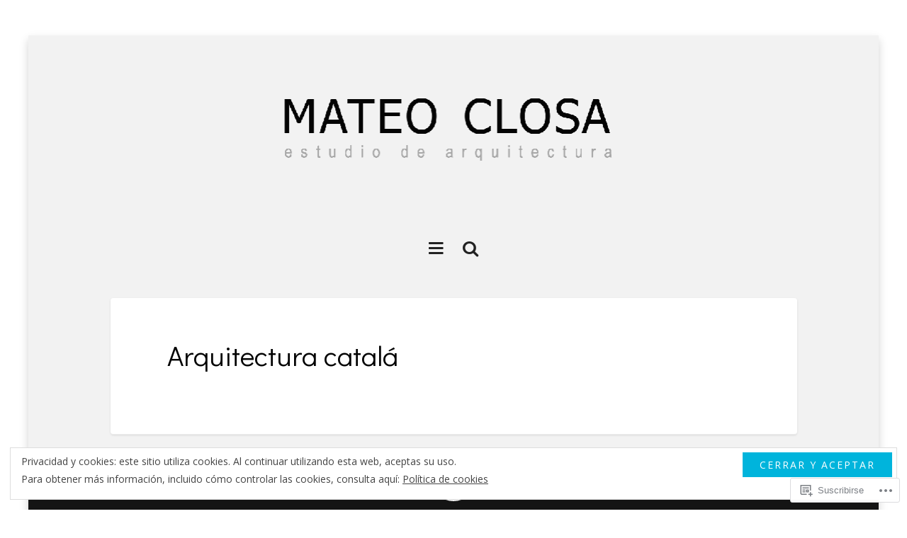

--- FILE ---
content_type: text/html; charset=UTF-8
request_url: https://mateoclosa.com/catala/arquitectura-catala/
body_size: 25356
content:
<!DOCTYPE html>
<!--[if lt IE 7]> <html class="no-js lt-ie9 lt-ie8 lt-ie7" lang="es"> <![endif]-->
<!--[if IE 7]> <html class="no-js lt-ie9 lt-ie8" lang="es"> <![endif]-->
<!--[if IE 8]> <html class="no-js lt-ie9" lang="es"> <![endif]-->
<!--[if gt IE 8]><!--> <html class="no-js" lang="es"> <!--<![endif]-->
<head>
<meta charset="UTF-8">
<meta name="viewport" content="width=device-width, initial-scale=1.0">
<title>Arquitectura catalá | MATEO CLOSA</title>
<link rel="profile" href="http://gmpg.org/xfn/11">
<link rel="pingback" href="https://mateoclosa.com/xmlrpc.php" />

<meta name='robots' content='max-image-preview:large' />

<!-- Async WordPress.com Remote Login -->
<script id="wpcom_remote_login_js">
var wpcom_remote_login_extra_auth = '';
function wpcom_remote_login_remove_dom_node_id( element_id ) {
	var dom_node = document.getElementById( element_id );
	if ( dom_node ) { dom_node.parentNode.removeChild( dom_node ); }
}
function wpcom_remote_login_remove_dom_node_classes( class_name ) {
	var dom_nodes = document.querySelectorAll( '.' + class_name );
	for ( var i = 0; i < dom_nodes.length; i++ ) {
		dom_nodes[ i ].parentNode.removeChild( dom_nodes[ i ] );
	}
}
function wpcom_remote_login_final_cleanup() {
	wpcom_remote_login_remove_dom_node_classes( "wpcom_remote_login_msg" );
	wpcom_remote_login_remove_dom_node_id( "wpcom_remote_login_key" );
	wpcom_remote_login_remove_dom_node_id( "wpcom_remote_login_validate" );
	wpcom_remote_login_remove_dom_node_id( "wpcom_remote_login_js" );
	wpcom_remote_login_remove_dom_node_id( "wpcom_request_access_iframe" );
	wpcom_remote_login_remove_dom_node_id( "wpcom_request_access_styles" );
}

// Watch for messages back from the remote login
window.addEventListener( "message", function( e ) {
	if ( e.origin === "https://r-login.wordpress.com" ) {
		var data = {};
		try {
			data = JSON.parse( e.data );
		} catch( e ) {
			wpcom_remote_login_final_cleanup();
			return;
		}

		if ( data.msg === 'LOGIN' ) {
			// Clean up the login check iframe
			wpcom_remote_login_remove_dom_node_id( "wpcom_remote_login_key" );

			var id_regex = new RegExp( /^[0-9]+$/ );
			var token_regex = new RegExp( /^.*|.*|.*$/ );
			if (
				token_regex.test( data.token )
				&& id_regex.test( data.wpcomid )
			) {
				// We have everything we need to ask for a login
				var script = document.createElement( "script" );
				script.setAttribute( "id", "wpcom_remote_login_validate" );
				script.src = '/remote-login.php?wpcom_remote_login=validate'
					+ '&wpcomid=' + data.wpcomid
					+ '&token=' + encodeURIComponent( data.token )
					+ '&host=' + window.location.protocol
					+ '//' + window.location.hostname
					+ '&postid=1331'
					+ '&is_singular=';
				document.body.appendChild( script );
			}

			return;
		}

		// Safari ITP, not logged in, so redirect
		if ( data.msg === 'LOGIN-REDIRECT' ) {
			window.location = 'https://wordpress.com/log-in?redirect_to=' + window.location.href;
			return;
		}

		// Safari ITP, storage access failed, remove the request
		if ( data.msg === 'LOGIN-REMOVE' ) {
			var css_zap = 'html { -webkit-transition: margin-top 1s; transition: margin-top 1s; } /* 9001 */ html { margin-top: 0 !important; } * html body { margin-top: 0 !important; } @media screen and ( max-width: 782px ) { html { margin-top: 0 !important; } * html body { margin-top: 0 !important; } }';
			var style_zap = document.createElement( 'style' );
			style_zap.type = 'text/css';
			style_zap.appendChild( document.createTextNode( css_zap ) );
			document.body.appendChild( style_zap );

			var e = document.getElementById( 'wpcom_request_access_iframe' );
			e.parentNode.removeChild( e );

			document.cookie = 'wordpress_com_login_access=denied; path=/; max-age=31536000';

			return;
		}

		// Safari ITP
		if ( data.msg === 'REQUEST_ACCESS' ) {
			console.log( 'request access: safari' );

			// Check ITP iframe enable/disable knob
			if ( wpcom_remote_login_extra_auth !== 'safari_itp_iframe' ) {
				return;
			}

			// If we are in a "private window" there is no ITP.
			var private_window = false;
			try {
				var opendb = window.openDatabase( null, null, null, null );
			} catch( e ) {
				private_window = true;
			}

			if ( private_window ) {
				console.log( 'private window' );
				return;
			}

			var iframe = document.createElement( 'iframe' );
			iframe.id = 'wpcom_request_access_iframe';
			iframe.setAttribute( 'scrolling', 'no' );
			iframe.setAttribute( 'sandbox', 'allow-storage-access-by-user-activation allow-scripts allow-same-origin allow-top-navigation-by-user-activation' );
			iframe.src = 'https://r-login.wordpress.com/remote-login.php?wpcom_remote_login=request_access&origin=' + encodeURIComponent( data.origin ) + '&wpcomid=' + encodeURIComponent( data.wpcomid );

			var css = 'html { -webkit-transition: margin-top 1s; transition: margin-top 1s; } /* 9001 */ html { margin-top: 46px !important; } * html body { margin-top: 46px !important; } @media screen and ( max-width: 660px ) { html { margin-top: 71px !important; } * html body { margin-top: 71px !important; } #wpcom_request_access_iframe { display: block; height: 71px !important; } } #wpcom_request_access_iframe { border: 0px; height: 46px; position: fixed; top: 0; left: 0; width: 100%; min-width: 100%; z-index: 99999; background: #23282d; } ';

			var style = document.createElement( 'style' );
			style.type = 'text/css';
			style.id = 'wpcom_request_access_styles';
			style.appendChild( document.createTextNode( css ) );
			document.body.appendChild( style );

			document.body.appendChild( iframe );
		}

		if ( data.msg === 'DONE' ) {
			wpcom_remote_login_final_cleanup();
		}
	}
}, false );

// Inject the remote login iframe after the page has had a chance to load
// more critical resources
window.addEventListener( "DOMContentLoaded", function( e ) {
	var iframe = document.createElement( "iframe" );
	iframe.style.display = "none";
	iframe.setAttribute( "scrolling", "no" );
	iframe.setAttribute( "id", "wpcom_remote_login_key" );
	iframe.src = "https://r-login.wordpress.com/remote-login.php"
		+ "?wpcom_remote_login=key"
		+ "&origin=aHR0cHM6Ly9tYXRlb2Nsb3NhLmNvbQ%3D%3D"
		+ "&wpcomid=66767954"
		+ "&time=" + Math.floor( Date.now() / 1000 );
	document.body.appendChild( iframe );
}, false );
</script>
<link rel='dns-prefetch' href='//s0.wp.com' />
<link rel='dns-prefetch' href='//fonts-api.wp.com' />
<link rel='dns-prefetch' href='//af.pubmine.com' />
<link rel="alternate" type="application/rss+xml" title="MATEO CLOSA &raquo; Feed" href="https://mateoclosa.com/feed/" />
<link rel="alternate" type="application/rss+xml" title="MATEO CLOSA &raquo; Feed de los comentarios" href="https://mateoclosa.com/comments/feed/" />
	<script type="text/javascript">
		/* <![CDATA[ */
		function addLoadEvent(func) {
			var oldonload = window.onload;
			if (typeof window.onload != 'function') {
				window.onload = func;
			} else {
				window.onload = function () {
					oldonload();
					func();
				}
			}
		}
		/* ]]> */
	</script>
	<link crossorigin='anonymous' rel='stylesheet' id='all-css-0-1' href='/_static/??/wp-content/mu-plugins/widgets/eu-cookie-law/templates/style.css,/wp-content/mu-plugins/likes/jetpack-likes.css?m=1743883414j&cssminify=yes' type='text/css' media='all' />
<style id='wp-emoji-styles-inline-css'>

	img.wp-smiley, img.emoji {
		display: inline !important;
		border: none !important;
		box-shadow: none !important;
		height: 1em !important;
		width: 1em !important;
		margin: 0 0.07em !important;
		vertical-align: -0.1em !important;
		background: none !important;
		padding: 0 !important;
	}
/*# sourceURL=wp-emoji-styles-inline-css */
</style>
<link crossorigin='anonymous' rel='stylesheet' id='all-css-2-1' href='/wp-content/plugins/gutenberg-core/v22.2.0/build/styles/block-library/style.css?m=1764855221i&cssminify=yes' type='text/css' media='all' />
<style id='wp-block-library-inline-css'>
.has-text-align-justify {
	text-align:justify;
}
.has-text-align-justify{text-align:justify;}

/*# sourceURL=wp-block-library-inline-css */
</style><style id='global-styles-inline-css'>
:root{--wp--preset--aspect-ratio--square: 1;--wp--preset--aspect-ratio--4-3: 4/3;--wp--preset--aspect-ratio--3-4: 3/4;--wp--preset--aspect-ratio--3-2: 3/2;--wp--preset--aspect-ratio--2-3: 2/3;--wp--preset--aspect-ratio--16-9: 16/9;--wp--preset--aspect-ratio--9-16: 9/16;--wp--preset--color--black: #000000;--wp--preset--color--cyan-bluish-gray: #abb8c3;--wp--preset--color--white: #ffffff;--wp--preset--color--pale-pink: #f78da7;--wp--preset--color--vivid-red: #cf2e2e;--wp--preset--color--luminous-vivid-orange: #ff6900;--wp--preset--color--luminous-vivid-amber: #fcb900;--wp--preset--color--light-green-cyan: #7bdcb5;--wp--preset--color--vivid-green-cyan: #00d084;--wp--preset--color--pale-cyan-blue: #8ed1fc;--wp--preset--color--vivid-cyan-blue: #0693e3;--wp--preset--color--vivid-purple: #9b51e0;--wp--preset--color--primary: #00b4dc;--wp--preset--gradient--vivid-cyan-blue-to-vivid-purple: linear-gradient(135deg,rgb(6,147,227) 0%,rgb(155,81,224) 100%);--wp--preset--gradient--light-green-cyan-to-vivid-green-cyan: linear-gradient(135deg,rgb(122,220,180) 0%,rgb(0,208,130) 100%);--wp--preset--gradient--luminous-vivid-amber-to-luminous-vivid-orange: linear-gradient(135deg,rgb(252,185,0) 0%,rgb(255,105,0) 100%);--wp--preset--gradient--luminous-vivid-orange-to-vivid-red: linear-gradient(135deg,rgb(255,105,0) 0%,rgb(207,46,46) 100%);--wp--preset--gradient--very-light-gray-to-cyan-bluish-gray: linear-gradient(135deg,rgb(238,238,238) 0%,rgb(169,184,195) 100%);--wp--preset--gradient--cool-to-warm-spectrum: linear-gradient(135deg,rgb(74,234,220) 0%,rgb(151,120,209) 20%,rgb(207,42,186) 40%,rgb(238,44,130) 60%,rgb(251,105,98) 80%,rgb(254,248,76) 100%);--wp--preset--gradient--blush-light-purple: linear-gradient(135deg,rgb(255,206,236) 0%,rgb(152,150,240) 100%);--wp--preset--gradient--blush-bordeaux: linear-gradient(135deg,rgb(254,205,165) 0%,rgb(254,45,45) 50%,rgb(107,0,62) 100%);--wp--preset--gradient--luminous-dusk: linear-gradient(135deg,rgb(255,203,112) 0%,rgb(199,81,192) 50%,rgb(65,88,208) 100%);--wp--preset--gradient--pale-ocean: linear-gradient(135deg,rgb(255,245,203) 0%,rgb(182,227,212) 50%,rgb(51,167,181) 100%);--wp--preset--gradient--electric-grass: linear-gradient(135deg,rgb(202,248,128) 0%,rgb(113,206,126) 100%);--wp--preset--gradient--midnight: linear-gradient(135deg,rgb(2,3,129) 0%,rgb(40,116,252) 100%);--wp--preset--font-size--small: 13px;--wp--preset--font-size--medium: 20px;--wp--preset--font-size--large: 36px;--wp--preset--font-size--x-large: 42px;--wp--preset--font-family--albert-sans: 'Albert Sans', sans-serif;--wp--preset--font-family--alegreya: Alegreya, serif;--wp--preset--font-family--arvo: Arvo, serif;--wp--preset--font-family--bodoni-moda: 'Bodoni Moda', serif;--wp--preset--font-family--bricolage-grotesque: 'Bricolage Grotesque', sans-serif;--wp--preset--font-family--cabin: Cabin, sans-serif;--wp--preset--font-family--chivo: Chivo, sans-serif;--wp--preset--font-family--commissioner: Commissioner, sans-serif;--wp--preset--font-family--cormorant: Cormorant, serif;--wp--preset--font-family--courier-prime: 'Courier Prime', monospace;--wp--preset--font-family--crimson-pro: 'Crimson Pro', serif;--wp--preset--font-family--dm-mono: 'DM Mono', monospace;--wp--preset--font-family--dm-sans: 'DM Sans', sans-serif;--wp--preset--font-family--dm-serif-display: 'DM Serif Display', serif;--wp--preset--font-family--domine: Domine, serif;--wp--preset--font-family--eb-garamond: 'EB Garamond', serif;--wp--preset--font-family--epilogue: Epilogue, sans-serif;--wp--preset--font-family--fahkwang: Fahkwang, sans-serif;--wp--preset--font-family--figtree: Figtree, sans-serif;--wp--preset--font-family--fira-sans: 'Fira Sans', sans-serif;--wp--preset--font-family--fjalla-one: 'Fjalla One', sans-serif;--wp--preset--font-family--fraunces: Fraunces, serif;--wp--preset--font-family--gabarito: Gabarito, system-ui;--wp--preset--font-family--ibm-plex-mono: 'IBM Plex Mono', monospace;--wp--preset--font-family--ibm-plex-sans: 'IBM Plex Sans', sans-serif;--wp--preset--font-family--ibarra-real-nova: 'Ibarra Real Nova', serif;--wp--preset--font-family--instrument-serif: 'Instrument Serif', serif;--wp--preset--font-family--inter: Inter, sans-serif;--wp--preset--font-family--josefin-sans: 'Josefin Sans', sans-serif;--wp--preset--font-family--jost: Jost, sans-serif;--wp--preset--font-family--libre-baskerville: 'Libre Baskerville', serif;--wp--preset--font-family--libre-franklin: 'Libre Franklin', sans-serif;--wp--preset--font-family--literata: Literata, serif;--wp--preset--font-family--lora: Lora, serif;--wp--preset--font-family--merriweather: Merriweather, serif;--wp--preset--font-family--montserrat: Montserrat, sans-serif;--wp--preset--font-family--newsreader: Newsreader, serif;--wp--preset--font-family--noto-sans-mono: 'Noto Sans Mono', sans-serif;--wp--preset--font-family--nunito: Nunito, sans-serif;--wp--preset--font-family--open-sans: 'Open Sans', sans-serif;--wp--preset--font-family--overpass: Overpass, sans-serif;--wp--preset--font-family--pt-serif: 'PT Serif', serif;--wp--preset--font-family--petrona: Petrona, serif;--wp--preset--font-family--piazzolla: Piazzolla, serif;--wp--preset--font-family--playfair-display: 'Playfair Display', serif;--wp--preset--font-family--plus-jakarta-sans: 'Plus Jakarta Sans', sans-serif;--wp--preset--font-family--poppins: Poppins, sans-serif;--wp--preset--font-family--raleway: Raleway, sans-serif;--wp--preset--font-family--roboto: Roboto, sans-serif;--wp--preset--font-family--roboto-slab: 'Roboto Slab', serif;--wp--preset--font-family--rubik: Rubik, sans-serif;--wp--preset--font-family--rufina: Rufina, serif;--wp--preset--font-family--sora: Sora, sans-serif;--wp--preset--font-family--source-sans-3: 'Source Sans 3', sans-serif;--wp--preset--font-family--source-serif-4: 'Source Serif 4', serif;--wp--preset--font-family--space-mono: 'Space Mono', monospace;--wp--preset--font-family--syne: Syne, sans-serif;--wp--preset--font-family--texturina: Texturina, serif;--wp--preset--font-family--urbanist: Urbanist, sans-serif;--wp--preset--font-family--work-sans: 'Work Sans', sans-serif;--wp--preset--spacing--20: 0.44rem;--wp--preset--spacing--30: 0.67rem;--wp--preset--spacing--40: 1rem;--wp--preset--spacing--50: 1.5rem;--wp--preset--spacing--60: 2.25rem;--wp--preset--spacing--70: 3.38rem;--wp--preset--spacing--80: 5.06rem;--wp--preset--shadow--natural: 6px 6px 9px rgba(0, 0, 0, 0.2);--wp--preset--shadow--deep: 12px 12px 50px rgba(0, 0, 0, 0.4);--wp--preset--shadow--sharp: 6px 6px 0px rgba(0, 0, 0, 0.2);--wp--preset--shadow--outlined: 6px 6px 0px -3px rgb(255, 255, 255), 6px 6px rgb(0, 0, 0);--wp--preset--shadow--crisp: 6px 6px 0px rgb(0, 0, 0);}:where(.is-layout-flex){gap: 0.5em;}:where(.is-layout-grid){gap: 0.5em;}body .is-layout-flex{display: flex;}.is-layout-flex{flex-wrap: wrap;align-items: center;}.is-layout-flex > :is(*, div){margin: 0;}body .is-layout-grid{display: grid;}.is-layout-grid > :is(*, div){margin: 0;}:where(.wp-block-columns.is-layout-flex){gap: 2em;}:where(.wp-block-columns.is-layout-grid){gap: 2em;}:where(.wp-block-post-template.is-layout-flex){gap: 1.25em;}:where(.wp-block-post-template.is-layout-grid){gap: 1.25em;}.has-black-color{color: var(--wp--preset--color--black) !important;}.has-cyan-bluish-gray-color{color: var(--wp--preset--color--cyan-bluish-gray) !important;}.has-white-color{color: var(--wp--preset--color--white) !important;}.has-pale-pink-color{color: var(--wp--preset--color--pale-pink) !important;}.has-vivid-red-color{color: var(--wp--preset--color--vivid-red) !important;}.has-luminous-vivid-orange-color{color: var(--wp--preset--color--luminous-vivid-orange) !important;}.has-luminous-vivid-amber-color{color: var(--wp--preset--color--luminous-vivid-amber) !important;}.has-light-green-cyan-color{color: var(--wp--preset--color--light-green-cyan) !important;}.has-vivid-green-cyan-color{color: var(--wp--preset--color--vivid-green-cyan) !important;}.has-pale-cyan-blue-color{color: var(--wp--preset--color--pale-cyan-blue) !important;}.has-vivid-cyan-blue-color{color: var(--wp--preset--color--vivid-cyan-blue) !important;}.has-vivid-purple-color{color: var(--wp--preset--color--vivid-purple) !important;}.has-black-background-color{background-color: var(--wp--preset--color--black) !important;}.has-cyan-bluish-gray-background-color{background-color: var(--wp--preset--color--cyan-bluish-gray) !important;}.has-white-background-color{background-color: var(--wp--preset--color--white) !important;}.has-pale-pink-background-color{background-color: var(--wp--preset--color--pale-pink) !important;}.has-vivid-red-background-color{background-color: var(--wp--preset--color--vivid-red) !important;}.has-luminous-vivid-orange-background-color{background-color: var(--wp--preset--color--luminous-vivid-orange) !important;}.has-luminous-vivid-amber-background-color{background-color: var(--wp--preset--color--luminous-vivid-amber) !important;}.has-light-green-cyan-background-color{background-color: var(--wp--preset--color--light-green-cyan) !important;}.has-vivid-green-cyan-background-color{background-color: var(--wp--preset--color--vivid-green-cyan) !important;}.has-pale-cyan-blue-background-color{background-color: var(--wp--preset--color--pale-cyan-blue) !important;}.has-vivid-cyan-blue-background-color{background-color: var(--wp--preset--color--vivid-cyan-blue) !important;}.has-vivid-purple-background-color{background-color: var(--wp--preset--color--vivid-purple) !important;}.has-black-border-color{border-color: var(--wp--preset--color--black) !important;}.has-cyan-bluish-gray-border-color{border-color: var(--wp--preset--color--cyan-bluish-gray) !important;}.has-white-border-color{border-color: var(--wp--preset--color--white) !important;}.has-pale-pink-border-color{border-color: var(--wp--preset--color--pale-pink) !important;}.has-vivid-red-border-color{border-color: var(--wp--preset--color--vivid-red) !important;}.has-luminous-vivid-orange-border-color{border-color: var(--wp--preset--color--luminous-vivid-orange) !important;}.has-luminous-vivid-amber-border-color{border-color: var(--wp--preset--color--luminous-vivid-amber) !important;}.has-light-green-cyan-border-color{border-color: var(--wp--preset--color--light-green-cyan) !important;}.has-vivid-green-cyan-border-color{border-color: var(--wp--preset--color--vivid-green-cyan) !important;}.has-pale-cyan-blue-border-color{border-color: var(--wp--preset--color--pale-cyan-blue) !important;}.has-vivid-cyan-blue-border-color{border-color: var(--wp--preset--color--vivid-cyan-blue) !important;}.has-vivid-purple-border-color{border-color: var(--wp--preset--color--vivid-purple) !important;}.has-vivid-cyan-blue-to-vivid-purple-gradient-background{background: var(--wp--preset--gradient--vivid-cyan-blue-to-vivid-purple) !important;}.has-light-green-cyan-to-vivid-green-cyan-gradient-background{background: var(--wp--preset--gradient--light-green-cyan-to-vivid-green-cyan) !important;}.has-luminous-vivid-amber-to-luminous-vivid-orange-gradient-background{background: var(--wp--preset--gradient--luminous-vivid-amber-to-luminous-vivid-orange) !important;}.has-luminous-vivid-orange-to-vivid-red-gradient-background{background: var(--wp--preset--gradient--luminous-vivid-orange-to-vivid-red) !important;}.has-very-light-gray-to-cyan-bluish-gray-gradient-background{background: var(--wp--preset--gradient--very-light-gray-to-cyan-bluish-gray) !important;}.has-cool-to-warm-spectrum-gradient-background{background: var(--wp--preset--gradient--cool-to-warm-spectrum) !important;}.has-blush-light-purple-gradient-background{background: var(--wp--preset--gradient--blush-light-purple) !important;}.has-blush-bordeaux-gradient-background{background: var(--wp--preset--gradient--blush-bordeaux) !important;}.has-luminous-dusk-gradient-background{background: var(--wp--preset--gradient--luminous-dusk) !important;}.has-pale-ocean-gradient-background{background: var(--wp--preset--gradient--pale-ocean) !important;}.has-electric-grass-gradient-background{background: var(--wp--preset--gradient--electric-grass) !important;}.has-midnight-gradient-background{background: var(--wp--preset--gradient--midnight) !important;}.has-small-font-size{font-size: var(--wp--preset--font-size--small) !important;}.has-medium-font-size{font-size: var(--wp--preset--font-size--medium) !important;}.has-large-font-size{font-size: var(--wp--preset--font-size--large) !important;}.has-x-large-font-size{font-size: var(--wp--preset--font-size--x-large) !important;}.has-albert-sans-font-family{font-family: var(--wp--preset--font-family--albert-sans) !important;}.has-alegreya-font-family{font-family: var(--wp--preset--font-family--alegreya) !important;}.has-arvo-font-family{font-family: var(--wp--preset--font-family--arvo) !important;}.has-bodoni-moda-font-family{font-family: var(--wp--preset--font-family--bodoni-moda) !important;}.has-bricolage-grotesque-font-family{font-family: var(--wp--preset--font-family--bricolage-grotesque) !important;}.has-cabin-font-family{font-family: var(--wp--preset--font-family--cabin) !important;}.has-chivo-font-family{font-family: var(--wp--preset--font-family--chivo) !important;}.has-commissioner-font-family{font-family: var(--wp--preset--font-family--commissioner) !important;}.has-cormorant-font-family{font-family: var(--wp--preset--font-family--cormorant) !important;}.has-courier-prime-font-family{font-family: var(--wp--preset--font-family--courier-prime) !important;}.has-crimson-pro-font-family{font-family: var(--wp--preset--font-family--crimson-pro) !important;}.has-dm-mono-font-family{font-family: var(--wp--preset--font-family--dm-mono) !important;}.has-dm-sans-font-family{font-family: var(--wp--preset--font-family--dm-sans) !important;}.has-dm-serif-display-font-family{font-family: var(--wp--preset--font-family--dm-serif-display) !important;}.has-domine-font-family{font-family: var(--wp--preset--font-family--domine) !important;}.has-eb-garamond-font-family{font-family: var(--wp--preset--font-family--eb-garamond) !important;}.has-epilogue-font-family{font-family: var(--wp--preset--font-family--epilogue) !important;}.has-fahkwang-font-family{font-family: var(--wp--preset--font-family--fahkwang) !important;}.has-figtree-font-family{font-family: var(--wp--preset--font-family--figtree) !important;}.has-fira-sans-font-family{font-family: var(--wp--preset--font-family--fira-sans) !important;}.has-fjalla-one-font-family{font-family: var(--wp--preset--font-family--fjalla-one) !important;}.has-fraunces-font-family{font-family: var(--wp--preset--font-family--fraunces) !important;}.has-gabarito-font-family{font-family: var(--wp--preset--font-family--gabarito) !important;}.has-ibm-plex-mono-font-family{font-family: var(--wp--preset--font-family--ibm-plex-mono) !important;}.has-ibm-plex-sans-font-family{font-family: var(--wp--preset--font-family--ibm-plex-sans) !important;}.has-ibarra-real-nova-font-family{font-family: var(--wp--preset--font-family--ibarra-real-nova) !important;}.has-instrument-serif-font-family{font-family: var(--wp--preset--font-family--instrument-serif) !important;}.has-inter-font-family{font-family: var(--wp--preset--font-family--inter) !important;}.has-josefin-sans-font-family{font-family: var(--wp--preset--font-family--josefin-sans) !important;}.has-jost-font-family{font-family: var(--wp--preset--font-family--jost) !important;}.has-libre-baskerville-font-family{font-family: var(--wp--preset--font-family--libre-baskerville) !important;}.has-libre-franklin-font-family{font-family: var(--wp--preset--font-family--libre-franklin) !important;}.has-literata-font-family{font-family: var(--wp--preset--font-family--literata) !important;}.has-lora-font-family{font-family: var(--wp--preset--font-family--lora) !important;}.has-merriweather-font-family{font-family: var(--wp--preset--font-family--merriweather) !important;}.has-montserrat-font-family{font-family: var(--wp--preset--font-family--montserrat) !important;}.has-newsreader-font-family{font-family: var(--wp--preset--font-family--newsreader) !important;}.has-noto-sans-mono-font-family{font-family: var(--wp--preset--font-family--noto-sans-mono) !important;}.has-nunito-font-family{font-family: var(--wp--preset--font-family--nunito) !important;}.has-open-sans-font-family{font-family: var(--wp--preset--font-family--open-sans) !important;}.has-overpass-font-family{font-family: var(--wp--preset--font-family--overpass) !important;}.has-pt-serif-font-family{font-family: var(--wp--preset--font-family--pt-serif) !important;}.has-petrona-font-family{font-family: var(--wp--preset--font-family--petrona) !important;}.has-piazzolla-font-family{font-family: var(--wp--preset--font-family--piazzolla) !important;}.has-playfair-display-font-family{font-family: var(--wp--preset--font-family--playfair-display) !important;}.has-plus-jakarta-sans-font-family{font-family: var(--wp--preset--font-family--plus-jakarta-sans) !important;}.has-poppins-font-family{font-family: var(--wp--preset--font-family--poppins) !important;}.has-raleway-font-family{font-family: var(--wp--preset--font-family--raleway) !important;}.has-roboto-font-family{font-family: var(--wp--preset--font-family--roboto) !important;}.has-roboto-slab-font-family{font-family: var(--wp--preset--font-family--roboto-slab) !important;}.has-rubik-font-family{font-family: var(--wp--preset--font-family--rubik) !important;}.has-rufina-font-family{font-family: var(--wp--preset--font-family--rufina) !important;}.has-sora-font-family{font-family: var(--wp--preset--font-family--sora) !important;}.has-source-sans-3-font-family{font-family: var(--wp--preset--font-family--source-sans-3) !important;}.has-source-serif-4-font-family{font-family: var(--wp--preset--font-family--source-serif-4) !important;}.has-space-mono-font-family{font-family: var(--wp--preset--font-family--space-mono) !important;}.has-syne-font-family{font-family: var(--wp--preset--font-family--syne) !important;}.has-texturina-font-family{font-family: var(--wp--preset--font-family--texturina) !important;}.has-urbanist-font-family{font-family: var(--wp--preset--font-family--urbanist) !important;}.has-work-sans-font-family{font-family: var(--wp--preset--font-family--work-sans) !important;}
/*# sourceURL=global-styles-inline-css */
</style>

<style id='classic-theme-styles-inline-css'>
/*! This file is auto-generated */
.wp-block-button__link{color:#fff;background-color:#32373c;border-radius:9999px;box-shadow:none;text-decoration:none;padding:calc(.667em + 2px) calc(1.333em + 2px);font-size:1.125em}.wp-block-file__button{background:#32373c;color:#fff;text-decoration:none}
/*# sourceURL=/wp-includes/css/classic-themes.min.css */
</style>
<link crossorigin='anonymous' rel='stylesheet' id='all-css-4-1' href='/_static/??-eJyVyzEOwjAMheELEVxKBxgQZ3FSA0FxYsWJcv0awQYLyxue/g+GuFByo9yAu5PU7zErhFLJfhZsYAXTGpESsWX7oLqD32yIGee9VFJ1thw7u/YwqF/ufcOngoB5pYRgGfhSmraK8g+6WeJwkBaml7vy5bAc5/M8LafpuQGFpVbq&cssminify=yes' type='text/css' media='all' />
<link rel='stylesheet' id='candela-fonts-css' href='https://fonts-api.wp.com/css?family=Didact+Gothic%7COpen+Sans%3A400italic%2C700italic%2C400%2C7000&#038;subset=latin%2Clatin-ext' media='all' />
<link crossorigin='anonymous' rel='stylesheet' id='all-css-6-1' href='/_static/??-eJx9i0kOwjAMAD9EcCNUOCHeEoIbgrxEsSPE7ym39sJtRpqBdwtZxVEc/ImMBq0j18GQkzyQEph/CI/Z7ACbmEdoNEoVg4530rJigbXa6L+poAbSnLyq7CQslGr/rTe+xvNpmqdLjPPrC43ZPrM=&cssminify=yes' type='text/css' media='all' />
<style id='jetpack-global-styles-frontend-style-inline-css'>
:root { --font-headings: unset; --font-base: unset; --font-headings-default: -apple-system,BlinkMacSystemFont,"Segoe UI",Roboto,Oxygen-Sans,Ubuntu,Cantarell,"Helvetica Neue",sans-serif; --font-base-default: -apple-system,BlinkMacSystemFont,"Segoe UI",Roboto,Oxygen-Sans,Ubuntu,Cantarell,"Helvetica Neue",sans-serif;}
/*# sourceURL=jetpack-global-styles-frontend-style-inline-css */
</style>
<link crossorigin='anonymous' rel='stylesheet' id='all-css-8-1' href='/_static/??-eJyNjcsKAjEMRX/IGtQZBxfip0hMS9sxTYppGfx7H7gRN+7ugcs5sFRHKi1Ig9Jd5R6zGMyhVaTrh8G6QFHfORhYwlvw6P39PbPENZmt4G/ROQuBKWVkxxrVvuBH1lIoz2waILJekF+HUzlupnG3nQ77YZwfuRJIaQ==&cssminify=yes' type='text/css' media='all' />
<script type="text/javascript" id="wpcom-actionbar-placeholder-js-extra">
/* <![CDATA[ */
var actionbardata = {"siteID":"66767954","postID":"1331","siteURL":"https://mateoclosa.com","xhrURL":"https://mateoclosa.com/wp-admin/admin-ajax.php","nonce":"2b992cfbfc","isLoggedIn":"","statusMessage":"","subsEmailDefault":"instantly","proxyScriptUrl":"https://s0.wp.com/wp-content/js/wpcom-proxy-request.js?m=1513050504i&amp;ver=20211021","shortlink":"https://wp.me/P4w9ou-lt","i18n":{"followedText":"Las nuevas entradas de este sitio aparecer\u00e1n ahora en tu \u003Ca href=\"https://wordpress.com/reader\"\u003ELector\u003C/a\u003E","foldBar":"Contraer esta barra","unfoldBar":"Expandir esta barra","shortLinkCopied":"El enlace corto se ha copiado al portapapeles."}};
//# sourceURL=wpcom-actionbar-placeholder-js-extra
/* ]]> */
</script>
<script type="text/javascript" id="jetpack-mu-wpcom-settings-js-before">
/* <![CDATA[ */
var JETPACK_MU_WPCOM_SETTINGS = {"assetsUrl":"https://s0.wp.com/wp-content/mu-plugins/jetpack-mu-wpcom-plugin/sun/jetpack_vendor/automattic/jetpack-mu-wpcom/src/build/"};
//# sourceURL=jetpack-mu-wpcom-settings-js-before
/* ]]> */
</script>
<script crossorigin='anonymous' type='text/javascript'  src='/_static/??-eJyFjcsOwiAQRX/I6dSa+lgYvwWBEAgMOAPW/n3bqIk7V2dxT87FqYDOVC1VDIIcKxTOr7kLssN186RjM1a2MTya5fmDLnn6K0HyjlW1v/L37R6zgxKb8yQ4ZTbKCOioRN4hnQo+hw1AmcCZwmvilq7709CPh/54voQFmNpFWg=='></script>
<script type="text/javascript" id="rlt-proxy-js-after">
/* <![CDATA[ */
	rltInitialize( {"token":null,"iframeOrigins":["https:\/\/widgets.wp.com"]} );
//# sourceURL=rlt-proxy-js-after
/* ]]> */
</script>
<link rel="EditURI" type="application/rsd+xml" title="RSD" href="https://mateoclosa.wordpress.com/xmlrpc.php?rsd" />
<meta name="generator" content="WordPress.com" />
<link rel="canonical" href="https://mateoclosa.com/catala/arquitectura-catala/" />
<link rel='shortlink' href='https://wp.me/P4w9ou-lt' />
<link rel="alternate" type="application/json+oembed" href="https://public-api.wordpress.com/oembed/?format=json&amp;url=https%3A%2F%2Fmateoclosa.com%2Fcatala%2Farquitectura-catala%2F&amp;for=wpcom-auto-discovery" /><link rel="alternate" type="application/xml+oembed" href="https://public-api.wordpress.com/oembed/?format=xml&amp;url=https%3A%2F%2Fmateoclosa.com%2Fcatala%2Farquitectura-catala%2F&amp;for=wpcom-auto-discovery" />
<!-- Jetpack Open Graph Tags -->
<meta property="og:type" content="article" />
<meta property="og:title" content="Arquitectura catalá" />
<meta property="og:url" content="https://mateoclosa.com/catala/arquitectura-catala/" />
<meta property="og:description" content="Visita la entrada para saber más." />
<meta property="article:published_time" content="2015-01-09T12:37:01+00:00" />
<meta property="article:modified_time" content="2015-01-09T12:37:01+00:00" />
<meta property="og:site_name" content="MATEO CLOSA" />
<meta property="og:image" content="https://secure.gravatar.com/blavatar/dbd27cd4894cb1a66b40e3944cdc8d44d8e4a67be3e223609bf48d5b656379e9?s=200&#038;ts=1769028908" />
<meta property="og:image:width" content="200" />
<meta property="og:image:height" content="200" />
<meta property="og:image:alt" content="" />
<meta property="og:locale" content="es_ES" />
<meta property="article:publisher" content="https://www.facebook.com/WordPresscom" />
<meta name="twitter:text:title" content="Arquitectura catalá" />
<meta name="twitter:image" content="https://secure.gravatar.com/blavatar/dbd27cd4894cb1a66b40e3944cdc8d44d8e4a67be3e223609bf48d5b656379e9?s=240" />
<meta name="twitter:card" content="summary" />
<meta name="twitter:description" content="Visita la entrada para saber más." />

<!-- End Jetpack Open Graph Tags -->
<link rel="shortcut icon" type="image/x-icon" href="https://secure.gravatar.com/blavatar/dbd27cd4894cb1a66b40e3944cdc8d44d8e4a67be3e223609bf48d5b656379e9?s=32" sizes="16x16" />
<link rel="icon" type="image/x-icon" href="https://secure.gravatar.com/blavatar/dbd27cd4894cb1a66b40e3944cdc8d44d8e4a67be3e223609bf48d5b656379e9?s=32" sizes="16x16" />
<link rel="apple-touch-icon" href="https://secure.gravatar.com/blavatar/dbd27cd4894cb1a66b40e3944cdc8d44d8e4a67be3e223609bf48d5b656379e9?s=114" />
<link rel='openid.server' href='https://mateoclosa.com/?openidserver=1' />
<link rel='openid.delegate' href='https://mateoclosa.com/' />
<link rel="search" type="application/opensearchdescription+xml" href="https://mateoclosa.com/osd.xml" title="MATEO CLOSA" />
<link rel="search" type="application/opensearchdescription+xml" href="https://s1.wp.com/opensearch.xml" title="WordPress.com" />
<meta name="theme-color" content="#ffffff" />
<meta name="description" content="estudio  de  arquitectura" />

	
		<style type="text/css">
			.site-title,
		.site-description {
			position: absolute;
			clip: rect(1px, 1px, 1px, 1px);
		}
		</style>

<style type="text/css" id="custom-background-css">
body.custom-background { background-color: #ffffff; }
</style>
	<script type="text/javascript">
/* <![CDATA[ */
var wa_client = {}; wa_client.cmd = []; wa_client.config = { 'blog_id': 66767954, 'blog_language': 'es', 'is_wordads': false, 'hosting_type': 0, 'afp_account_id': null, 'afp_host_id': 5038568878849053, 'theme': 'premium/candela', '_': { 'title': 'Anuncio publicitario', 'privacy_settings': 'Ajustes de privacidad' }, 'formats': [ 'inline', 'belowpost', 'bottom_sticky', 'sidebar_sticky_right', 'sidebar', 'gutenberg_rectangle', 'gutenberg_leaderboard', 'gutenberg_mobile_leaderboard', 'gutenberg_skyscraper' ] };
/* ]]> */
</script>
		<script type="text/javascript">

			window.doNotSellCallback = function() {

				var linkElements = [
					'a[href="https://wordpress.com/?ref=footer_blog"]',
					'a[href="https://wordpress.com/?ref=footer_website"]',
					'a[href="https://wordpress.com/?ref=vertical_footer"]',
					'a[href^="https://wordpress.com/?ref=footer_segment_"]',
				].join(',');

				var dnsLink = document.createElement( 'a' );
				dnsLink.href = 'https://wordpress.com/es/advertising-program-optout/';
				dnsLink.classList.add( 'do-not-sell-link' );
				dnsLink.rel = 'nofollow';
				dnsLink.style.marginLeft = '0.5em';
				dnsLink.textContent = 'No vendas ni compartas mi información personal';

				var creditLinks = document.querySelectorAll( linkElements );

				if ( 0 === creditLinks.length ) {
					return false;
				}

				Array.prototype.forEach.call( creditLinks, function( el ) {
					el.insertAdjacentElement( 'afterend', dnsLink );
				});

				return true;
			};

		</script>
		<style type="text/css" id="custom-colors-css">.page-links a { background-color: #ffffff;}
.site-social-menu a:hover, .site-social-menu a:focus, .site-social-menu a:active, .widget_nav_menu .menu-social-container a:hover, .widget_nav_menu .menu-social-container a:focus, .widget_nav_menu .menu-social-container a:active, .page-links a, .page-links > span, .page-links a:hover, #infinite-handle span:hover, #infinite-handle span:focus, #infinite-handle span:active { color: #595959;}
.dropdown-toggle:hover:after, .dropdown-toggle:focus:after { color: #23292B;}
body { background-color: #777777;}
.site-social-menu a:hover, .site-social-menu a:focus, .site-social-menu a:active, .widget_nav_menu .menu-social-container a:hover, .widget_nav_menu .menu-social-container a:focus, .widget_nav_menu .menu-social-container a:active, .dropdown-toggle:hover, .dropdown-toggle:focus, .dropdown-toggle:active, .page-links > span, .page-links a:hover, #infinite-handle span:hover, #infinite-handle span:focus, #infinite-handle span:active { background-color: #CBE86B;}
blockquote { border-left-color: #CBE86B;}
.overlay .search-form input[type="search"] { border-bottom-color: #CBE86B;}
.post-navigation i.fa, a, a:visited, a:hover, a:focus, a:active, .page-links a, .entry-meta-footer a, .entry-meta-footer a:visited, .entry-title a:hover, .entry-title a:focus, .entry-title a:active, .page-title a:hover, .page-title a:focus, .page-title a:active, .entry-meta a:hover, .entry-meta a:focus, .entry-meta a:active { color: #607811;}
</style>
<script type="text/javascript">
	window.google_analytics_uacct = "UA-52447-2";
</script>

<script type="text/javascript">
	var _gaq = _gaq || [];
	_gaq.push(['_setAccount', 'UA-52447-2']);
	_gaq.push(['_gat._anonymizeIp']);
	_gaq.push(['_setDomainName', 'none']);
	_gaq.push(['_setAllowLinker', true]);
	_gaq.push(['_initData']);
	_gaq.push(['_trackPageview']);

	(function() {
		var ga = document.createElement('script'); ga.type = 'text/javascript'; ga.async = true;
		ga.src = ('https:' == document.location.protocol ? 'https://ssl' : 'http://www') + '.google-analytics.com/ga.js';
		(document.getElementsByTagName('head')[0] || document.getElementsByTagName('body')[0]).appendChild(ga);
	})();
</script>
<link crossorigin='anonymous' rel='stylesheet' id='all-css-0-3' href='/wp-content/mu-plugins/jetpack-plugin/sun/modules/widgets/contact-info/contact-info-map.css?m=1753279645i&cssminify=yes' type='text/css' media='all' />
</head>
<body class="wp-singular page-template-default page page-id-1331 page-parent page-child parent-pageid-1329 custom-background wp-custom-logo wp-embed-responsive wp-theme-premiumcandela customizer-styles-applied layout-box jetpack-reblog-enabled has-site-logo" itemscope="itemscope" itemtype="http://schema.org/WebPage">
<div id="page" class="site-wrapper hfeed site">

		<header id="masthead" class="site-header" role="banner" itemscope="itemscope" itemtype="http://schema.org/WPHeader">

		<div class="site-branding">
			<div class="container">
				<div class="header-logo-wrapper"><a href="https://mateoclosa.com/" class="site-logo-link" rel="home" itemprop="url"><img width="600" height="163" src="https://mateoclosa.com/wp-content/uploads/2015/01/portada-28.gif?w=600" class="site-logo attachment-candela-site-logo" alt="" data-size="candela-site-logo" itemprop="logo" decoding="async" srcset="https://mateoclosa.com/wp-content/uploads/2015/01/portada-28.gif?w=600 600w, https://mateoclosa.com/wp-content/uploads/2015/01/portada-28.gif?w=150 150w, https://mateoclosa.com/wp-content/uploads/2015/01/portada-28.gif?w=300 300w, https://mateoclosa.com/wp-content/uploads/2015/01/portada-28.gif?w=768 768w, https://mateoclosa.com/wp-content/uploads/2015/01/portada-28.gif 940w" sizes="(max-width: 600px) 100vw, 600px" data-attachment-id="1212" data-permalink="https://mateoclosa.com/portada-2-3/" data-orig-file="https://mateoclosa.com/wp-content/uploads/2015/01/portada-28.gif" data-orig-size="940,256" data-comments-opened="0" data-image-meta="{&quot;aperture&quot;:&quot;0&quot;,&quot;credit&quot;:&quot;&quot;,&quot;camera&quot;:&quot;&quot;,&quot;caption&quot;:&quot;&quot;,&quot;created_timestamp&quot;:&quot;0&quot;,&quot;copyright&quot;:&quot;&quot;,&quot;focal_length&quot;:&quot;0&quot;,&quot;iso&quot;:&quot;0&quot;,&quot;shutter_speed&quot;:&quot;0&quot;,&quot;title&quot;:&quot;&quot;,&quot;orientation&quot;:&quot;0&quot;}" data-image-title="portada-2" data-image-description="" data-image-caption="" data-medium-file="https://mateoclosa.com/wp-content/uploads/2015/01/portada-28.gif?w=300" data-large-file="https://mateoclosa.com/wp-content/uploads/2015/01/portada-28.gif?w=809" /></a></div>				<h2 class="site-title" itemprop="headline"><a href="https://mateoclosa.com/" title="MATEO CLOSA" rel="home">MATEO CLOSA</a></h2>
				<h3 class="site-description" itemprop="description">estudio  de  arquitectura</h3>
			</div>
		</div><!-- .site-branding -->

		<div class="site-bar">
			<div class="container">
				<div class="row">

					<ul class="site-bar-controls">
						<li>
							<a href="#site-navigation" title="Menú" class="toggle-menu site-bar-controls-tooltip" data-effect="push-effect-push"><i class="fa fa-fw fa-bars"></i></a>
						</li>
																		<li>
							<a href="#" title="Buscar" class="toggle-search site-bar-controls-tooltip"><i class="fa fa-fw fa-search"></i></a>
						</li>
					</ul>

				</div>
			</div>
		</div><!-- .site-bar -->

	</header><!-- #masthead -->

	<nav id="site-navigation" class="main-navigation" role="navigation" itemscope="itemscope" itemtype="http://schema.org/SiteNavigationElement">
		<a class="skip-link screen-reader-text" href="#content">Ir directamente al contenido</a>

		<div class="site-primary-menu"><ul id="menu-espanol" class="primary-menu"><li id="menu-item-1149" class="menu-item menu-item-type-taxonomy menu-item-object-category menu-item-has-children menu-item-1149"><a href="https://mateoclosa.com/category/castellano/">Castellano</a>
<ul class="sub-menu">
	<li id="menu-item-963" class="menu-item menu-item-type-post_type menu-item-object-page menu-item-963"><a href="https://mateoclosa.com/mateo-closa/">Mateo Closa</a></li>
	<li id="menu-item-985" class="menu-item menu-item-type-post_type menu-item-object-page menu-item-has-children menu-item-985"><a href="https://mateoclosa.com/diseno-de-interiores/">Diseño de interiores</a>
	<ul class="sub-menu">
		<li id="menu-item-1897" class="menu-item menu-item-type-post_type menu-item-object-page menu-item-1897"><a href="https://mateoclosa.com/reforma-de-vivienda/">Reforma de vivienda en la calle Rector Ubach, Barcelona</a></li>
		<li id="menu-item-1720" class="menu-item menu-item-type-post_type menu-item-object-page menu-item-1720"><a href="https://mateoclosa.com/diseno-de-interiores/reforma-de-local-para-clinica-veterinaria/">REFORMA DE LOCAL PARA CLÍNICA VETERINARIA, BARCELONA</a></li>
		<li id="menu-item-986" class="menu-item menu-item-type-post_type menu-item-object-page menu-item-986"><a href="https://mateoclosa.com/diseno-de-interiores/en-proceso-apartamento-en-la-calle-muntaner-barcelona/">Apartamento en la calle Muntaner, Barcelona</a></li>
		<li id="menu-item-987" class="menu-item menu-item-type-post_type menu-item-object-page menu-item-987"><a href="https://mateoclosa.com/diseno-de-interiores/atico-ravella/">Ático Ravella, Barcelona</a></li>
		<li id="menu-item-988" class="menu-item menu-item-type-post_type menu-item-object-page menu-item-988"><a href="https://mateoclosa.com/diseno-de-interiores/apartamento-la-granada/">Apartamento La Granada, Barcelona</a></li>
		<li id="menu-item-989" class="menu-item menu-item-type-post_type menu-item-object-page menu-item-989"><a href="https://mateoclosa.com/diseno-de-interiores/apartamento-en-la-calle-balmes/">APARTAMENTO EN LA CALLE BALMES, BARCELONA</a></li>
		<li id="menu-item-1028" class="menu-item menu-item-type-post_type menu-item-object-page menu-item-1028"><a href="https://mateoclosa.com/diseno-de-interiores/apartamento-en-balmestravesera/">APARTAMENTO EN TRAVESERA DE GRACIA, BARCELONA</a></li>
		<li id="menu-item-1029" class="menu-item menu-item-type-post_type menu-item-object-page menu-item-1029"><a href="https://mateoclosa.com/diseno-de-interiores/reforma-de-apartamento-familiar/">APARTAMENTO EN LA CALLE DENIA, BARCELONA</a></li>
		<li id="menu-item-1030" class="menu-item menu-item-type-post_type menu-item-object-page menu-item-1030"><a href="https://mateoclosa.com/diseno-de-interiores/apartamento-para-un-cineasta/">APARTAMENTO EN VIA LAIETANA, BARCELONA</a></li>
		<li id="menu-item-1033" class="menu-item menu-item-type-post_type menu-item-object-page menu-item-1033"><a href="https://mateoclosa.com/diseno-de-interiores/reforma-de-atico-para-un-abogado/">ÁTICO EN SARRIA, BARCELONA</a></li>
		<li id="menu-item-1032" class="menu-item menu-item-type-post_type menu-item-object-page menu-item-1032"><a href="https://mateoclosa.com/diseno-de-interiores/vivienda-en-la-bisbal-del-penedes/">VIVIENDA EN LA BISBAL DEL PENEDÉS</a></li>
		<li id="menu-item-1031" class="menu-item menu-item-type-post_type menu-item-object-page menu-item-1031"><a href="https://mateoclosa.com/diseno-de-interiores/reforma-de-apartamento-de-vacaciones/">REFORMA DE APARTAMENTO DE VACACIONES</a></li>
	</ul>
</li>
	<li id="menu-item-964" class="menu-item menu-item-type-post_type menu-item-object-page menu-item-has-children menu-item-964"><a href="https://mateoclosa.com/proyectos/">Arquitectura</a>
	<ul class="sub-menu">
		<li id="menu-item-965" class="menu-item menu-item-type-post_type menu-item-object-page menu-item-has-children menu-item-965"><a href="https://mateoclosa.com/proyectos/educativo/">Educativo</a>
		<ul class="sub-menu">
			<li id="menu-item-966" class="menu-item menu-item-type-post_type menu-item-object-page menu-item-966"><a href="https://mateoclosa.com/proyectos/educativo/reforma-y-ampliacio-de-escuela-premia-de-mar/">REFORMA Y AMPLIACIÓ DE ESCUELA, PREMIÀ DE MAR</a></li>
			<li id="menu-item-967" class="menu-item menu-item-type-post_type menu-item-object-page menu-item-967"><a href="https://mateoclosa.com/proyectos/educativo/ferrran-agullo_ampliacion-centro-de-educacion/">FERRÁN AGULLÓ	_AMPLIACIÓN CENTRO DE EDUCACIÓN</a></li>
			<li id="menu-item-968" class="menu-item menu-item-type-post_type menu-item-object-page menu-item-968"><a href="https://mateoclosa.com/proyectos/educativo/centro-de-educacion-infantil-y-primaria-ferran-agullo/">CENTRO DE EDUCACIÓN INFANTIL Y PRIMARIA «FERRÁN AGULLÓ»</a></li>
			<li id="menu-item-969" class="menu-item menu-item-type-post_type menu-item-object-page menu-item-969"><a href="https://mateoclosa.com/proyectos/educativo/teia-instituto-de-educacion-secundaria/">TEIÀ ,INSTITUTO DE EDUCACIÓN SECUNDARIA</a></li>
			<li id="menu-item-970" class="menu-item menu-item-type-post_type menu-item-object-page menu-item-970"><a href="https://mateoclosa.com/proyectos/educativo/centro-de-educacion-infantil-en-la-calle-bailen/">CENTRO DE EDUCACIÓN INFANTIL EN LA CALLE BAILÉN</a></li>
			<li id="menu-item-1020" class="menu-item menu-item-type-post_type menu-item-object-page menu-item-1020"><a href="https://mateoclosa.com/proyectos/educativo/escuela-alzines-balladores/">ESCUELA ALZINES BALLADORES</a></li>
		</ul>
</li>
		<li id="menu-item-971" class="menu-item menu-item-type-post_type menu-item-object-page menu-item-has-children menu-item-971"><a href="https://mateoclosa.com/proyectos/tranporte/">Tranporte</a>
		<ul class="sub-menu">
			<li id="menu-item-972" class="menu-item menu-item-type-post_type menu-item-object-page menu-item-972"><a href="https://mateoclosa.com/proyectos/tranporte/intercambiador-de-la-estacion-de-paseo-de-gracia-l3-l4/">INTERCAMBIADOR  DE LA ESTACIÓN DE PASEO DE GRACIA, L3-L4</a></li>
			<li id="menu-item-973" class="menu-item menu-item-type-post_type menu-item-object-page menu-item-973"><a href="https://mateoclosa.com/proyectos/tranporte/estacion-de-metro-pubilla-cases-l5/">ESTACIÓN DE METRO PUBILLA CASES, L5</a></li>
		</ul>
</li>
		<li id="menu-item-974" class="menu-item menu-item-type-post_type menu-item-object-page menu-item-has-children menu-item-974"><a href="https://mateoclosa.com/proyectos/asistencial/">Asistencial</a>
		<ul class="sub-menu">
			<li id="menu-item-1937" class="menu-item menu-item-type-post_type menu-item-object-page menu-item-1937"><a href="https://mateoclosa.com/ars-veterinaria-pedralbes/">ARS VETERINARIA PEDRALBES</a></li>
			<li id="menu-item-1758" class="menu-item menu-item-type-post_type menu-item-object-page menu-item-1758"><a href="https://mateoclosa.com/ars-veterinaria-vallcarca/">ARS VETERINARIA, ESTEVE TERRADAS</a></li>
			<li id="menu-item-1741" class="menu-item menu-item-type-post_type menu-item-object-page menu-item-1741"><a href="https://mateoclosa.com/proyectos/asistencial/ars-veterinaria-bellesguard/">ARS VETERINARIA, BELLESGUARD</a></li>
			<li id="menu-item-1783" class="menu-item menu-item-type-post_type menu-item-object-page menu-item-1783"><a href="https://mateoclosa.com/ars-veterinaria-vallcarca-2/">ARS VETERINARIA, VALLCARCA</a></li>
			<li id="menu-item-1012" class="menu-item menu-item-type-post_type menu-item-object-page menu-item-1012"><a href="https://mateoclosa.com/proyectos/asistencial/ars-veterinaria/consorcio-zona-franca/">Ars Veterinaria, Barcelona zona innovación</a></li>
			<li id="menu-item-1011" class="menu-item menu-item-type-post_type menu-item-object-page menu-item-1011"><a href="https://mateoclosa.com/proyectos/asistencial/ars-veterinaria/poblenou/">Ars Veterinaria, Poblenou</a></li>
			<li id="menu-item-975" class="menu-item menu-item-type-post_type menu-item-object-page menu-item-975"><a href="https://mateoclosa.com/proyectos/asistencial/consultorio-local-teia/">CONSULTORIO LOCAL , TEYÁ</a></li>
			<li id="menu-item-976" class="menu-item menu-item-type-post_type menu-item-object-page menu-item-976"><a href="https://mateoclosa.com/proyectos/asistencial/residencia-de-disminuidos-psiquicos-y-centro-de-dia/">RESIDENCIA DE DISMINUIDOS PSÍQUICOS Y CENTRO DE DÍA</a></li>
			<li id="menu-item-977" class="menu-item menu-item-type-post_type menu-item-object-page menu-item-977"><a href="https://mateoclosa.com/proyectos/asistencial/instituto-catalan-de-evaluaciones-medicas/">INSTITUTO CATALAN DE EVALUACIONES MÉDICAS</a></li>
			<li id="menu-item-978" class="menu-item menu-item-type-post_type menu-item-object-page menu-item-978"><a href="https://mateoclosa.com/proyectos/asistencial/centro-de-atencion-primaria-poblenou/">CENTRO DE ATENCIÓN PRIMARIA POBLENOU</a></li>
			<li id="menu-item-979" class="menu-item menu-item-type-post_type menu-item-object-page menu-item-979"><a href="https://mateoclosa.com/proyectos/asistencial/centro-de-atencion-primaria-besos/">CENTRO DE ATENCIÓN PRIMARIA BESÓS</a></li>
			<li id="menu-item-1015" class="menu-item menu-item-type-post_type menu-item-object-page menu-item-1015"><a href="https://mateoclosa.com/proyectos/asistencial/centro-de-atencion-primaria-tona/">CENTRO DE ATENCIÓN PRIMARIA, TONA</a></li>
		</ul>
</li>
		<li id="menu-item-980" class="menu-item menu-item-type-post_type menu-item-object-page menu-item-has-children menu-item-980"><a href="https://mateoclosa.com/proyectos/oficinas/">Oficinas</a>
		<ul class="sub-menu">
			<li id="menu-item-981" class="menu-item menu-item-type-post_type menu-item-object-page menu-item-981"><a href="https://mateoclosa.com/proyectos/oficinas/oficinas-en-el-paseo-de-gracia/">Oficinas en el Paseo de Gracia</a></li>
			<li id="menu-item-982" class="menu-item menu-item-type-post_type menu-item-object-page menu-item-982"><a href="https://mateoclosa.com/proyectos/oficinas/oficinas-del-nuevo-centre-de-control-de-metro/">OFICINAS DEL NUEVO CENTRE DE CONTROL DE METRO</a></li>
			<li id="menu-item-1495" class="menu-item menu-item-type-post_type menu-item-object-page menu-item-1495"><a href="https://mateoclosa.com/proyectos/concursos/policia-local-y-proteccion-civil/">POLICIA LOCAL Y PROTECCIÓN CIVIL</a></li>
		</ul>
</li>
		<li id="menu-item-1023" class="menu-item menu-item-type-post_type menu-item-object-page menu-item-has-children menu-item-1023"><a href="https://mateoclosa.com/proyectos/residencial/">Residencial</a>
		<ul class="sub-menu">
			<li id="menu-item-1806" class="menu-item menu-item-type-post_type menu-item-object-page menu-item-1806"><a href="https://mateoclosa.com/eco-hotelmexico/">ECO-HOTEL,MÉXICO</a></li>
			<li id="menu-item-996" class="menu-item menu-item-type-post_type menu-item-object-page menu-item-996"><a href="https://mateoclosa.com/proyectos/residencial/vivienda-en-cunit/">VIVIENDA EN CUNIT</a></li>
			<li id="menu-item-997" class="menu-item menu-item-type-post_type menu-item-object-page menu-item-997"><a href="https://mateoclosa.com/proyectos/residencial/vivienda-en-cardedeu/">VIVIENDA EN CARDEDEU</a></li>
			<li id="menu-item-1021" class="menu-item menu-item-type-post_type menu-item-object-page menu-item-1021"><a href="https://mateoclosa.com/proyectos/residencial/viviendas-adosadas-en-cerdanyola/">VIVIENDAS ADOSADAS EN CERDANYOLA</a></li>
			<li id="menu-item-998" class="menu-item menu-item-type-post_type menu-item-object-page menu-item-998"><a href="https://mateoclosa.com/proyectos/residencial/vivienda-en-llafranc/">VIVIENDA EN LLAFRANC</a></li>
			<li id="menu-item-994" class="menu-item menu-item-type-post_type menu-item-object-page menu-item-994"><a href="https://mateoclosa.com/proyectos/residencial/16-viviendas-para-gente-mayor-teya/">16 VIVIENDAS PARA GENTE MAYOR , TEYÁ</a></li>
			<li id="menu-item-995" class="menu-item menu-item-type-post_type menu-item-object-page menu-item-995"><a href="https://mateoclosa.com/proyectos/residencial/vivienda-en-menorca/">VIVIENDA EN MENORCA</a></li>
		</ul>
</li>
		<li id="menu-item-1022" class="menu-item menu-item-type-post_type menu-item-object-page menu-item-has-children menu-item-1022"><a href="https://mateoclosa.com/proyectos/cultural-2/">Cultural</a>
		<ul class="sub-menu">
			<li id="menu-item-1855" class="menu-item menu-item-type-post_type menu-item-object-page menu-item-1855"><a href="https://mateoclosa.com/casal-de-entidades-en-sant-andreu-barcelona/">Casal de entidades en Sant Andreu, Barcelona.</a></li>
			<li id="menu-item-1017" class="menu-item menu-item-type-post_type menu-item-object-page menu-item-1017"><a href="https://mateoclosa.com/proyectos/asistencial/villa-urania/">VILLA URANIA</a></li>
			<li id="menu-item-1482" class="menu-item menu-item-type-post_type menu-item-object-page menu-item-1482"><a href="https://mateoclosa.com/proyectos/cultural-2/centro-cultural-riera-de-ginjoles/">CENTRO CULTURAL  RIERA DE GINJOLES</a></li>
			<li id="menu-item-1018" class="menu-item menu-item-type-post_type menu-item-object-page menu-item-1018"><a href="https://mateoclosa.com/proyectos/asistencial/centro-civico-baro-de-viver/">CENTRO CÍVICO BARÓ DE VIVER</a></li>
			<li id="menu-item-1488" class="menu-item menu-item-type-post_type menu-item-object-page menu-item-1488"><a href="https://mateoclosa.com/proyectos/cultural-2/casa-del-mediterraneo/">CASA DEL MEDITERRÁNEO</a></li>
			<li id="menu-item-1471" class="menu-item menu-item-type-post_type menu-item-object-page menu-item-1471"><a href="https://mateoclosa.com/proyectos/cultural-2/centro-civico-la-violeta/">CENTRO CÍVICO LA VIOLETA</a></li>
		</ul>
</li>
		<li id="menu-item-983" class="menu-item menu-item-type-post_type menu-item-object-page menu-item-has-children menu-item-983"><a href="https://mateoclosa.com/proyectos/espacio-publico/">Espacio público</a>
		<ul class="sub-menu">
			<li id="menu-item-984" class="menu-item menu-item-type-post_type menu-item-object-page menu-item-984"><a href="https://mateoclosa.com/proyectos/espacio-publico/plaza-y-aparcamiento-publico-teya/">PLAZA Y APARCAMIENTO PÚBLICO , TEYÁ</a></li>
		</ul>
</li>
		<li id="menu-item-1024" class="menu-item menu-item-type-post_type menu-item-object-page menu-item-has-children menu-item-1024"><a href="https://mateoclosa.com/proyectos/concursos/">Concursos</a>
		<ul class="sub-menu">
			<li id="menu-item-1823" class="menu-item menu-item-type-post_type menu-item-object-page menu-item-1823"><a href="https://mateoclosa.com/casal-de-entidades-en-sant-andreu-barcelona/">Casal de entidades en Sant Andreu, Barcelona.</a></li>
			<li id="menu-item-1003" class="menu-item menu-item-type-post_type menu-item-object-page menu-item-1003"><a href="https://mateoclosa.com/proyectos/cultural-2/villa-urania/">VILLA URANIA</a></li>
			<li id="menu-item-1002" class="menu-item menu-item-type-post_type menu-item-object-page menu-item-1002"><a href="https://mateoclosa.com/proyectos/cultural-2/centro-civico-baro-de-viver/">CENTRO CÍVICO BARÓ DE VIVER</a></li>
			<li id="menu-item-1006" class="menu-item menu-item-type-post_type menu-item-object-page menu-item-1006"><a href="https://mateoclosa.com/proyectos/concursos/centro-de-educacion-infantil-en-la-calle-bailen/">CENTRO DE EDUCACIÓN INFANTIL EN LA CALLE BAILÉN</a></li>
			<li id="menu-item-1000" class="menu-item menu-item-type-post_type menu-item-object-page menu-item-1000"><a href="https://mateoclosa.com/proyectos/cultural-2/centro-cultural-riera-de-ginjoles/">CENTRO CULTURAL  RIERA DE GINJOLES</a></li>
			<li id="menu-item-1016" class="menu-item menu-item-type-post_type menu-item-object-page menu-item-1016"><a href="https://mateoclosa.com/proyectos/asistencial/policia-local-y-proteccion-civil/">POLICíA LOCAL Y PROTECCIÓN CIVIL</a></li>
			<li id="menu-item-1027" class="menu-item menu-item-type-post_type menu-item-object-page menu-item-1027"><a href="https://mateoclosa.com/proyectos/concursos/escuela-alzines-balladores/">ESCUELA ALZINES BALLADORES</a></li>
			<li id="menu-item-999" class="menu-item menu-item-type-post_type menu-item-object-page menu-item-999"><a href="https://mateoclosa.com/proyectos/cultural-2/centro-de-barrio-can-rectoret/">CENTRO DE BARRIO CAN RECTORET</a></li>
			<li id="menu-item-1004" class="menu-item menu-item-type-post_type menu-item-object-page menu-item-1004"><a href="https://mateoclosa.com/proyectos/cultural-2/casa-del-mediterraneo/">CASA DEL MEDITERRÁNEO</a></li>
		</ul>
</li>
	</ul>
</li>
	<li id="menu-item-990" class="menu-item menu-item-type-post_type menu-item-object-page menu-item-has-children menu-item-990"><a href="https://mateoclosa.com/otros/">PUBLICACIONES</a>
	<ul class="sub-menu">
		<li id="menu-item-992" class="menu-item menu-item-type-post_type menu-item-object-page menu-item-992"><a href="https://mateoclosa.com/otros/diseno-grafico/">PUBLICACIONES/DISEÑO GRÁFICO</a></li>
		<li id="menu-item-991" class="menu-item menu-item-type-post_type menu-item-object-page menu-item-991"><a href="https://mateoclosa.com/otros/publicaciones/">OBRA PUBLICADA</a></li>
	</ul>
</li>
	<li id="menu-item-1870" class="menu-item menu-item-type-post_type menu-item-object-page menu-item-has-children menu-item-1870"><a href="https://mateoclosa.com/proyectos/noticias/">NOTICIAS</a>
	<ul class="sub-menu">
		<li id="menu-item-1871" class="menu-item menu-item-type-post_type menu-item-object-post menu-item-1871"><a href="https://mateoclosa.com/2017/01/13/4rto-premio-en-el-concurso-para-el-casal-de-entidades-porta-de-la-trinitat/">4rto premio en el concurso para el Casal de entidades «Porta de la Trinitat»</a></li>
	</ul>
</li>
	<li id="menu-item-1014" class="menu-item menu-item-type-post_type menu-item-object-page menu-item-1014"><a href="https://mateoclosa.com/estudio/">Estudio / Contacto</a></li>
</ul>
</li>
<li id="menu-item-1150" class="menu-item menu-item-type-taxonomy menu-item-object-category menu-item-has-children menu-item-1150"><a href="https://mateoclosa.com/category/catala/">Català</a>
<ul class="sub-menu">
	<li id="menu-item-1155" class="menu-item menu-item-type-taxonomy menu-item-object-category menu-item-1155"><a href="https://mateoclosa.com/category/catala/mateo-closa/">Mateo Closa</a></li>
	<li id="menu-item-1226" class="menu-item menu-item-type-post_type menu-item-object-page menu-item-has-children menu-item-1226"><a href="https://mateoclosa.com/catala/disseny-dinterior/">Disseny d&#8217;interior</a>
	<ul class="sub-menu">
		<li id="menu-item-1902" class="menu-item menu-item-type-post_type menu-item-object-page menu-item-1902"><a href="https://mateoclosa.com/reforma-dhabitatge-al-carrer-rector-ubach-barcelona/">Reforma d&#8217;habitatge al carrer Rector Ubach, Barcelona</a></li>
		<li id="menu-item-1721" class="menu-item menu-item-type-post_type menu-item-object-page menu-item-1721"><a href="https://mateoclosa.com/catala/disseny-dinterior/reforma-de-local-per-a-clinica-veterinaria/">Reforma de local per a clinica veterinària, Barcelona</a></li>
		<li id="menu-item-1218" class="menu-item menu-item-type-post_type menu-item-object-page menu-item-1218"><a href="https://mateoclosa.com/catala/disseny-dinterior/a-proces-apartament-al-carrer-muntaner-barcelona/">Apartament al carrer Muntaner, Barcelona.</a></li>
		<li id="menu-item-1227" class="menu-item menu-item-type-post_type menu-item-object-page menu-item-1227"><a href="https://mateoclosa.com/catala/disseny-dinterior/atic-ravella-barcelona/">Àtic Ravella, Barcelona</a></li>
		<li id="menu-item-1249" class="menu-item menu-item-type-post_type menu-item-object-page menu-item-1249"><a href="https://mateoclosa.com/catala/disseny-dinterior/apartament-la-granada-barcelona/">Apartament La Granada, Barcelona</a></li>
		<li id="menu-item-1248" class="menu-item menu-item-type-post_type menu-item-object-page menu-item-1248"><a href="https://mateoclosa.com/catala/disseny-dinterior/apartament-al-carrer-balmes-barcelona/">Apartament al carrer Balmes, Barcelona</a></li>
		<li id="menu-item-1247" class="menu-item menu-item-type-post_type menu-item-object-page menu-item-1247"><a href="https://mateoclosa.com/catala/disseny-dinterior/apartament-a-travessera-de-gracia-barcelona/">Apartament a Travessera de Gràcia, Barcelona</a></li>
		<li id="menu-item-1246" class="menu-item menu-item-type-post_type menu-item-object-page menu-item-1246"><a href="https://mateoclosa.com/catala/disseny-dinterior/apartament-a-via-layetana-barcelona/">Apartament a Via Laietana, Barcelona</a></li>
		<li id="menu-item-1245" class="menu-item menu-item-type-post_type menu-item-object-page menu-item-1245"><a href="https://mateoclosa.com/catala/disseny-dinterior/atic-a-sarria-barcelona/">Àtic a Sarria, Barcelona</a></li>
		<li id="menu-item-1252" class="menu-item menu-item-type-post_type menu-item-object-page menu-item-1252"><a href="https://mateoclosa.com/catala/disseny-dinterior/apartament-al-carrer-denia-barcelona/">Apartament al carrer Denia, Barcelona</a></li>
		<li id="menu-item-1244" class="menu-item menu-item-type-post_type menu-item-object-page menu-item-1244"><a href="https://mateoclosa.com/catala/disseny-dinterior/habitatge-a-la-bisbal-del-penedes/">Habitatge a la Bisbal del Penedès</a></li>
		<li id="menu-item-1243" class="menu-item menu-item-type-post_type menu-item-object-page menu-item-1243"><a href="https://mateoclosa.com/catala/disseny-dinterior/reforma-apartament-de-vacances/">Reforma apartament de vacances</a></li>
	</ul>
</li>
	<li id="menu-item-1152" class="menu-item menu-item-type-taxonomy menu-item-object-category menu-item-has-children menu-item-1152"><a href="https://mateoclosa.com/category/catala/arquitectura/">Arquitectura</a>
	<ul class="sub-menu">
		<li id="menu-item-1527" class="menu-item menu-item-type-post_type menu-item-object-page menu-item-has-children menu-item-1527"><a href="https://mateoclosa.com/educatiu/">Educatiu</a>
		<ul class="sub-menu">
			<li id="menu-item-1533" class="menu-item menu-item-type-post_type menu-item-object-page menu-item-1533"><a href="https://mateoclosa.com/catala/arquitectura-catala/educatiu/reforma-i-ampliacio-descola-premia-de-mar/">Reforma i ampliació d&#8217;escola, Premià de Mar</a></li>
			<li id="menu-item-1532" class="menu-item menu-item-type-post_type menu-item-object-page menu-item-1532"><a href="https://mateoclosa.com/catala/arquitectura-catala/educatiu/ferran-agullo_ampliacion-centre-deducaio/">Ferran Agulló_Ampliació centre d&#8217;educació</a></li>
			<li id="menu-item-1531" class="menu-item menu-item-type-post_type menu-item-object-page menu-item-1531"><a href="https://mateoclosa.com/catala/arquitectura-catala/educatiu/centre-deducio-infantil-i-primaria-ferran-agullo/">Centre d&#8217;educació infantil i primària «Ferrán Agulló»</a></li>
			<li id="menu-item-1530" class="menu-item menu-item-type-post_type menu-item-object-page menu-item-1530"><a href="https://mateoclosa.com/catala/arquitectura-catala/educatiu/teia-institut-deducacio-secundaria/">Teià, institut d&#8217;educació secundària</a></li>
			<li id="menu-item-1529" class="menu-item menu-item-type-post_type menu-item-object-page menu-item-1529"><a href="https://mateoclosa.com/catala/arquitectura-catala/educatiu/centre-deducaio-infantil-al-carrer-bailen/">Centre d&#8217;educació infantil al carrer Bailén</a></li>
			<li id="menu-item-1528" class="menu-item menu-item-type-post_type menu-item-object-page menu-item-1528"><a href="https://mateoclosa.com/catala/arquitectura-catala/educatiu/escola-alzines-balladores/">Escola Alzines Balladores</a></li>
		</ul>
</li>
		<li id="menu-item-1546" class="menu-item menu-item-type-post_type menu-item-object-page menu-item-has-children menu-item-1546"><a href="https://mateoclosa.com/catala/arquitectura-catala/transport/">Transport</a>
		<ul class="sub-menu">
			<li id="menu-item-1545" class="menu-item menu-item-type-post_type menu-item-object-page menu-item-1545"><a href="https://mateoclosa.com/catala/arquitectura-catala/transport/bescanviador-de-lestacio-de-passeig-de-gracia-l3-l4/">Bescanviador de l&#8217;estació de Passeig de Gràcia, L3-L4</a></li>
			<li id="menu-item-1544" class="menu-item menu-item-type-post_type menu-item-object-page menu-item-1544"><a href="https://mateoclosa.com/catala/arquitectura-catala/transport/estacio-de-metro-pubilla-cases-l5/">Estació de Metro Pubilla Cases, L5</a></li>
		</ul>
</li>
		<li id="menu-item-1566" class="menu-item menu-item-type-post_type menu-item-object-page menu-item-has-children menu-item-1566"><a href="https://mateoclosa.com/catala/arquitectura-catala/assistencial/">Assistencial</a>
		<ul class="sub-menu">
			<li id="menu-item-1941" class="menu-item menu-item-type-post_type menu-item-object-page menu-item-1941"><a href="https://mateoclosa.com/1938-2/">ARS VETERINÀRIA PEDRALBES</a></li>
			<li id="menu-item-1761" class="menu-item menu-item-type-post_type menu-item-object-page menu-item-1761"><a href="https://mateoclosa.com/catala/arquitectura-catala/assistencial/ars-veterinaria-vallcarca/">ARS VETERINÀRIA, ESTEVE TERRADAS</a></li>
			<li id="menu-item-1746" class="menu-item menu-item-type-post_type menu-item-object-page menu-item-1746"><a href="https://mateoclosa.com/catala/arquitectura-catala/assistencial/ars-veterinaria-bellesguard/">ARS VETERINÀRIA BELLESGUARD</a></li>
			<li id="menu-item-1788" class="menu-item menu-item-type-post_type menu-item-object-page menu-item-1788"><a href="https://mateoclosa.com/ars-veterinaria-vallcarca-4/">ARS VETERINÀRIA VALLCARCA</a></li>
			<li id="menu-item-1574" class="menu-item menu-item-type-post_type menu-item-object-page menu-item-1574"><a href="https://mateoclosa.com/catala/arquitectura-catala/assistencial/ars-veterinaria-barcelona-zona-innovacio/">Ars Veterinària, Barcelona zona innovació</a></li>
			<li id="menu-item-1573" class="menu-item menu-item-type-post_type menu-item-object-page menu-item-1573"><a href="https://mateoclosa.com/catala/arquitectura-catala/assistencial/ars-veterinaria-poblenou/">Ars Veterinària, Poblenou</a></li>
			<li id="menu-item-1572" class="menu-item menu-item-type-post_type menu-item-object-page menu-item-1572"><a href="https://mateoclosa.com/catala/arquitectura-catala/assistencial/consultori-local-teya/">Consultori local, Teya</a></li>
			<li id="menu-item-1571" class="menu-item menu-item-type-post_type menu-item-object-page menu-item-1571"><a href="https://mateoclosa.com/catala/arquitectura-catala/assistencial/residencia-de-disminuidos-psiquicos-y-centro-de-dia/">Residència de disminuits psiquics i centre de dia</a></li>
			<li id="menu-item-1570" class="menu-item menu-item-type-post_type menu-item-object-page menu-item-1570"><a href="https://mateoclosa.com/catala/arquitectura-catala/assistencial/institut-catala-davaluacions-mediques/">Institut català d&#8217;avaluacions mèdiques</a></li>
			<li id="menu-item-1569" class="menu-item menu-item-type-post_type menu-item-object-page menu-item-1569"><a href="https://mateoclosa.com/catala/arquitectura-catala/assistencial/centre-datencio-primaria-poblenou/">Centre d&#8217;atenció primària Poblenou</a></li>
			<li id="menu-item-1568" class="menu-item menu-item-type-post_type menu-item-object-page menu-item-1568"><a href="https://mateoclosa.com/catala/arquitectura-catala/assistencial/centre-datencio-primaria-besos/">Centre d&#8217;atenció primària Besós</a></li>
			<li id="menu-item-1567" class="menu-item menu-item-type-post_type menu-item-object-page menu-item-1567"><a href="https://mateoclosa.com/catala/arquitectura-catala/assistencial/centre-datencio-primaria-tona/">Centre d&#8217;atenció primària, Tona</a></li>
		</ul>
</li>
		<li id="menu-item-1586" class="menu-item menu-item-type-post_type menu-item-object-page menu-item-has-children menu-item-1586"><a href="https://mateoclosa.com/catala/arquitectura-catala/oficines/">Oficines</a>
		<ul class="sub-menu">
			<li id="menu-item-1584" class="menu-item menu-item-type-post_type menu-item-object-page menu-item-1584"><a href="https://mateoclosa.com/catala/arquitectura-catala/oficines/oficines-del-nou-centre-de-control-de-metro/">Oficines del Nou Centre de control de Metro</a></li>
			<li id="menu-item-1585" class="menu-item menu-item-type-post_type menu-item-object-page menu-item-1585"><a href="https://mateoclosa.com/catala/arquitectura-catala/oficines/oficines-al-passeig-de-gracia/">Oficines al Passeig de Gràcia</a></li>
			<li id="menu-item-1583" class="menu-item menu-item-type-post_type menu-item-object-page menu-item-1583"><a href="https://mateoclosa.com/catala/arquitectura-catala/oficines/policia-local-i-proteccio-civil/">Policia local i protecció civil</a></li>
		</ul>
</li>
		<li id="menu-item-1607" class="menu-item menu-item-type-post_type menu-item-object-page menu-item-has-children menu-item-1607"><a href="https://mateoclosa.com/catala/arquitectura-catala/residencial/">Residencial</a>
		<ul class="sub-menu">
			<li id="menu-item-1810" class="menu-item menu-item-type-post_type menu-item-object-page menu-item-1810"><a href="https://mateoclosa.com/eco-hotel-mexic/">ECO-HOTEL, MÈXIC</a></li>
			<li id="menu-item-1606" class="menu-item menu-item-type-post_type menu-item-object-page menu-item-1606"><a href="https://mateoclosa.com/catala/arquitectura-catala/residencial/habitatge-a-cunit/">Habitatge a Cunit</a></li>
			<li id="menu-item-1605" class="menu-item menu-item-type-post_type menu-item-object-page menu-item-1605"><a href="https://mateoclosa.com/catala/arquitectura-catala/residencial/habitatge-a-cardedeu/">Habitatge a Cardedeu</a></li>
			<li id="menu-item-1604" class="menu-item menu-item-type-post_type menu-item-object-page menu-item-1604"><a href="https://mateoclosa.com/catala/arquitectura-catala/residencial/habitatges-adossade-a-cerdanyola/">Habitatges adossades a Cerdanyola</a></li>
			<li id="menu-item-1603" class="menu-item menu-item-type-post_type menu-item-object-page menu-item-1603"><a href="https://mateoclosa.com/catala/arquitectura-catala/residencial/habitatge-a-llafranc/">Habitatge a Llafranc</a></li>
			<li id="menu-item-1602" class="menu-item menu-item-type-post_type menu-item-object-page menu-item-1602"><a href="https://mateoclosa.com/catala/arquitectura-catala/residencial/16-habitatges-per-a-gent-gran-teya/">16 habitatges per a gent gran, Teya</a></li>
			<li id="menu-item-1601" class="menu-item menu-item-type-post_type menu-item-object-page menu-item-1601"><a href="https://mateoclosa.com/catala/arquitectura-catala/residencial/habitatge-a-menorca/">Habitatge a Menorca</a></li>
		</ul>
</li>
		<li id="menu-item-1624" class="menu-item menu-item-type-post_type menu-item-object-page menu-item-has-children menu-item-1624"><a href="https://mateoclosa.com/catala/arquitectura-catala/cultural/">Cultural</a>
		<ul class="sub-menu">
			<li id="menu-item-1853" class="menu-item menu-item-type-post_type menu-item-object-page menu-item-1853"><a href="https://mateoclosa.com/catala/arquitectura-catala/cultural/casal-dentitats-a-sant-andreu-barcelona/">Casal d&#8217;entitats a Sant Andreu, Barcelona</a></li>
			<li id="menu-item-1629" class="menu-item menu-item-type-post_type menu-item-object-page menu-item-1629"><a href="https://mateoclosa.com/catala/arquitectura-catala/cultural/vila-urania/">Vila Urania</a></li>
			<li id="menu-item-1628" class="menu-item menu-item-type-post_type menu-item-object-page menu-item-1628"><a href="https://mateoclosa.com/catala/arquitectura-catala/cultural/centre-cultural-riera-de-ginjoles/">Centre cultural Riera de Ginjoles</a></li>
			<li id="menu-item-1627" class="menu-item menu-item-type-post_type menu-item-object-page menu-item-1627"><a href="https://mateoclosa.com/catala/arquitectura-catala/cultural/centren-civic-baro-de-viver/">Centre cívic Baró de Viver</a></li>
			<li id="menu-item-1626" class="menu-item menu-item-type-post_type menu-item-object-page menu-item-1626"><a href="https://mateoclosa.com/catala/arquitectura-catala/cultural/casa-de-la-mediterrania/">Casa de la Mediterrània</a></li>
			<li id="menu-item-1625" class="menu-item menu-item-type-post_type menu-item-object-page menu-item-1625"><a href="https://mateoclosa.com/catala/arquitectura-catala/cultural/centre-civic-la-violeta/">Centre cívic La Violeta</a></li>
		</ul>
</li>
		<li id="menu-item-1623" class="menu-item menu-item-type-post_type menu-item-object-page menu-item-has-children menu-item-1623"><a href="https://mateoclosa.com/catala/arquitectura-catala/espai-public/">Espai públic</a>
		<ul class="sub-menu">
			<li id="menu-item-1630" class="menu-item menu-item-type-post_type menu-item-object-page menu-item-1630"><a href="https://mateoclosa.com/catala/arquitectura-catala/residencial/16-habitatges-per-a-gent-gran-teya/">Plaça i aparcament públic, Teya</a></li>
		</ul>
</li>
		<li id="menu-item-1632" class="menu-item menu-item-type-post_type menu-item-object-page menu-item-has-children menu-item-1632"><a href="https://mateoclosa.com/proyectos/concursos/">Concursos</a>
		<ul class="sub-menu">
			<li id="menu-item-1854" class="menu-item menu-item-type-post_type menu-item-object-page menu-item-1854"><a href="https://mateoclosa.com/catala/arquitectura-catala/cultural/casal-dentitats-a-sant-andreu-barcelona/">Casal d&#8217;entitats a Sant Andreu, Barcelona</a></li>
			<li id="menu-item-1637" class="menu-item menu-item-type-post_type menu-item-object-page menu-item-1637"><a href="https://mateoclosa.com/catala/arquitectura-catala/cultural/vila-urania/">Vila Urania</a></li>
			<li id="menu-item-1640" class="menu-item menu-item-type-post_type menu-item-object-page menu-item-1640"><a href="https://mateoclosa.com/catala/arquitectura-catala/educatiu/centre-deducaio-infantil-al-carrer-bailen/">Centre d&#8217;educació infantil al carrer Bailén</a></li>
			<li id="menu-item-1636" class="menu-item menu-item-type-post_type menu-item-object-page menu-item-1636"><a href="https://mateoclosa.com/catala/arquitectura-catala/cultural/centre-cultural-riera-de-ginjoles/">Centre cultural Riera de Ginjoles</a></li>
			<li id="menu-item-1638" class="menu-item menu-item-type-post_type menu-item-object-page menu-item-1638"><a href="https://mateoclosa.com/catala/arquitectura-catala/oficines/policia-local-i-proteccio-civil/">Policia local i protecció civil</a></li>
			<li id="menu-item-1639" class="menu-item menu-item-type-post_type menu-item-object-page menu-item-1639"><a href="https://mateoclosa.com/catala/arquitectura-catala/educatiu/escola-alzines-balladores/">Escola Alzines Balladores</a></li>
			<li id="menu-item-1635" class="menu-item menu-item-type-post_type menu-item-object-page menu-item-1635"><a href="https://mateoclosa.com/catala/arquitectura-catala/cultural/centren-civic-baro-de-viver/">Centren cívic Baró de Viver</a></li>
			<li id="menu-item-1634" class="menu-item menu-item-type-post_type menu-item-object-page menu-item-1634"><a href="https://mateoclosa.com/catala/arquitectura-catala/cultural/casa-de-la-mediterrania/">Casa de la Mediterrània</a></li>
			<li id="menu-item-1633" class="menu-item menu-item-type-post_type menu-item-object-page menu-item-1633"><a href="https://mateoclosa.com/catala/arquitectura-catala/cultural/centre-civic-la-violeta/">Centre Cívic La Violeta</a></li>
		</ul>
</li>
	</ul>
</li>
	<li id="menu-item-1652" class="menu-item menu-item-type-post_type menu-item-object-page menu-item-has-children menu-item-1652"><a href="https://mateoclosa.com/catala/publicacions/">Publicacions</a>
	<ul class="sub-menu">
		<li id="menu-item-1650" class="menu-item menu-item-type-post_type menu-item-object-page menu-item-1650"><a href="https://mateoclosa.com/catala/publicacions/obra-publicada/">Obra publicada</a></li>
		<li id="menu-item-1651" class="menu-item menu-item-type-post_type menu-item-object-page menu-item-1651"><a href="https://mateoclosa.com/catala/publicacions/publicacions-disseny-grafic/">Publicacions/ Disseny gràfic</a></li>
	</ul>
</li>
	<li id="menu-item-1877" class="menu-item menu-item-type-post_type menu-item-object-page menu-item-has-children menu-item-1877"><a href="https://mateoclosa.com/catala/noticies/">Notícies</a>
	<ul class="sub-menu">
		<li id="menu-item-1878" class="menu-item menu-item-type-post_type menu-item-object-post menu-item-1878"><a href="https://mateoclosa.com/2017/01/13/4rt-premi-en-el-concurs-per-al-casal-dentitats-porta-de-la-trinitat/">4rt premi en el concurs per al Casal d&#8217;entitats «Porta de la Trinitat»</a></li>
	</ul>
</li>
	<li id="menu-item-1154" class="menu-item menu-item-type-taxonomy menu-item-object-category menu-item-1154"><a href="https://mateoclosa.com/category/catala/estudi-contacte/">Estudi / Contacte</a></li>
</ul>
</li>
<li id="menu-item-1151" class="menu-item menu-item-type-taxonomy menu-item-object-category menu-item-has-children menu-item-1151"><a href="https://mateoclosa.com/category/english-2/">English</a>
<ul class="sub-menu">
	<li id="menu-item-1159" class="menu-item menu-item-type-taxonomy menu-item-object-category menu-item-1159"><a href="https://mateoclosa.com/category/english-2/mateo-closa-english/">Mateo Closa</a></li>
	<li id="menu-item-1257" class="menu-item menu-item-type-post_type menu-item-object-page menu-item-has-children menu-item-1257"><a href="https://mateoclosa.com/english/interior-design/">Interior design</a>
	<ul class="sub-menu">
		<li id="menu-item-1908" class="menu-item menu-item-type-post_type menu-item-object-page menu-item-1908"><a href="https://mateoclosa.com/reform-of-housing-in-rector-ubach-street-barcelona/">Refurbishment of a house in Rector Ubach street, Barcelona</a></li>
		<li id="menu-item-1724" class="menu-item menu-item-type-post_type menu-item-object-page menu-item-1724"><a href="https://mateoclosa.com/english/interior-design/veterinary-clinic-renovation/">Veterinary clinic renovation, Barcelona</a></li>
		<li id="menu-item-1258" class="menu-item menu-item-type-post_type menu-item-object-page menu-item-1258"><a href="https://mateoclosa.com/english/interior-design/in-progress-apartment-in-muntaner-street-barcelonaona/">Apartment in Muntaner street, Barcelona.</a></li>
		<li id="menu-item-1292" class="menu-item menu-item-type-post_type menu-item-object-page menu-item-1292"><a href="https://mateoclosa.com/english/interior-design/ravella-penthouse/">Ravella penthouse</a></li>
		<li id="menu-item-1291" class="menu-item menu-item-type-post_type menu-item-object-page menu-item-1291"><a href="https://mateoclosa.com/english/interior-design/la-granada-apartment-barcelona/">La Granada apartment , Barcelona</a></li>
		<li id="menu-item-1290" class="menu-item menu-item-type-post_type menu-item-object-page menu-item-1290"><a href="https://mateoclosa.com/english/interior-design/apartment-in-balmes-street/">Apartment in Balmes street</a></li>
		<li id="menu-item-1289" class="menu-item menu-item-type-post_type menu-item-object-page menu-item-1289"><a href="https://mateoclosa.com/english/interior-design/apartment-in-travessera-de-gracia-street-barcelona/">Apartment in Travessera de Gracia street, Barcelona</a></li>
		<li id="menu-item-1288" class="menu-item menu-item-type-post_type menu-item-object-page menu-item-1288"><a href="https://mateoclosa.com/english/interior-design/aparment-in-denia-street-barcelona/">Aparment in Denia Street, Barcelona</a></li>
		<li id="menu-item-1287" class="menu-item menu-item-type-post_type menu-item-object-page menu-item-1287"><a href="https://mateoclosa.com/english/interior-design/apartment-in-via-laietana-street-barcelona/">Apartment in Via Laietana street, Barcelona</a></li>
		<li id="menu-item-1286" class="menu-item menu-item-type-post_type menu-item-object-page menu-item-1286"><a href="https://mateoclosa.com/english/interior-design/penthouse-in-sarria/">Penthouse in Sarria</a></li>
		<li id="menu-item-1285" class="menu-item menu-item-type-post_type menu-item-object-page menu-item-1285"><a href="https://mateoclosa.com/english/interior-design/house-in-tarragona-la-bisbal-del-penedes/">House in Tarragona, La Bisbal del Penedés</a></li>
		<li id="menu-item-1284" class="menu-item menu-item-type-post_type menu-item-object-page menu-item-1284"><a href="https://mateoclosa.com/english/interior-design/holidays-apartment/">Holidays apartment</a></li>
	</ul>
</li>
	<li id="menu-item-1510" class="menu-item menu-item-type-post_type menu-item-object-page menu-item-has-children menu-item-1510"><a href="https://mateoclosa.com/english/architecture/">Architecture</a>
	<ul class="sub-menu">
		<li id="menu-item-1349" class="menu-item menu-item-type-post_type menu-item-object-page menu-item-has-children menu-item-1349"><a href="https://mateoclosa.com/english/architecture/teaching/">Teaching</a>
		<ul class="sub-menu">
			<li id="menu-item-1355" class="menu-item menu-item-type-post_type menu-item-object-page menu-item-1355"><a href="https://mateoclosa.com/english/architecture/teaching/renovation-and-extension-of-school-premia-de-mar/">Renovation and extension of school, Premià de Mar</a></li>
			<li id="menu-item-1354" class="menu-item menu-item-type-post_type menu-item-object-page menu-item-1354"><a href="https://mateoclosa.com/english/architecture/teaching/ferran-agullo_-extension-of-a-teaching-building/">Ferrán Agulló_ extension of a teaching building</a></li>
			<li id="menu-item-1353" class="menu-item menu-item-type-post_type menu-item-object-page menu-item-1353"><a href="https://mateoclosa.com/english/architecture/teaching/primary-and-secondary-school-ferran-agullo/">Primary and secondary school “Ferrán Agulló”</a></li>
			<li id="menu-item-1352" class="menu-item menu-item-type-post_type menu-item-object-page menu-item-1352"><a href="https://mateoclosa.com/english/architecture/teaching/teia-secondary-school/">Teià, secondary school</a></li>
			<li id="menu-item-1351" class="menu-item menu-item-type-post_type menu-item-object-page menu-item-1351"><a href="https://mateoclosa.com/english/architecture/teaching/primary-school-at-bailen-street/">Primary school at Bailén street</a></li>
			<li id="menu-item-1350" class="menu-item menu-item-type-post_type menu-item-object-page menu-item-1350"><a href="https://mateoclosa.com/english/architecture/teaching/alzines-balladores-school/">Alzines Balladores school</a></li>
		</ul>
</li>
		<li id="menu-item-1362" class="menu-item menu-item-type-post_type menu-item-object-page menu-item-has-children menu-item-1362"><a href="https://mateoclosa.com/english/architecture/transport/">Transport</a>
		<ul class="sub-menu">
			<li id="menu-item-1364" class="menu-item menu-item-type-post_type menu-item-object-page menu-item-1364"><a href="https://mateoclosa.com/english/architecture/transport/paseo-de-gracia-l3-l4-barcelona/">Paseo de Gracia, L3-L4. Barcelona</a></li>
			<li id="menu-item-1363" class="menu-item menu-item-type-post_type menu-item-object-page menu-item-1363"><a href="https://mateoclosa.com/english/architecture/transport/subway-station-pubilla-cases/">Subway station «Pubilla Cases»</a></li>
		</ul>
</li>
		<li id="menu-item-1379" class="menu-item menu-item-type-post_type menu-item-object-page menu-item-has-children menu-item-1379"><a href="https://mateoclosa.com/english/architecture/healthcare/">Healthcare</a>
		<ul class="sub-menu">
			<li id="menu-item-1946" class="menu-item menu-item-type-post_type menu-item-object-page menu-item-1946"><a href="https://mateoclosa.com/veterinary-hospital-ars-veterinaria-pedralbes/">VETERINARY HOSPITAL «ARS VETERINARIA» PEDRALBES</a></li>
			<li id="menu-item-1764" class="menu-item menu-item-type-post_type menu-item-object-page menu-item-1764"><a href="https://mateoclosa.com/english/architecture/healthcare/ars-veterinaria-vallcarca_/">ARS VETERINARIA, ESTEVE TERRADAS</a></li>
			<li id="menu-item-1750" class="menu-item menu-item-type-post_type menu-item-object-page menu-item-1750"><a href="https://mateoclosa.com/english/architecture/healthcare/ars-veterinaria-bellesguard/">ARS VETERINARIA, BELLESGUARD</a></li>
			<li id="menu-item-1792" class="menu-item menu-item-type-post_type menu-item-object-page menu-item-1792"><a href="https://mateoclosa.com/ars-veterinaria-vallcarca_/">ARS VETERINARIA, VALLCARCA</a></li>
			<li id="menu-item-1378" class="menu-item menu-item-type-post_type menu-item-object-page menu-item-1378"><a href="https://mateoclosa.com/english/architecture/healthcare/ars-veterinaria-barcelona-innovation-zone/">Ars Veterinaria, Barcelona Innovation Zone</a></li>
			<li id="menu-item-1377" class="menu-item menu-item-type-post_type menu-item-object-page menu-item-1377"><a href="https://mateoclosa.com/english/architecture/healthcare/veterinary-hospital-ars-veterinaria-poblenou/">Veterinary hospital «Ars Veterinaria», Poblenou</a></li>
			<li id="menu-item-1399" class="menu-item menu-item-type-post_type menu-item-object-page menu-item-1399"><a href="https://mateoclosa.com/english/architecture/healthcare/local-health-center-teya/">Local health center, Teyà</a></li>
			<li id="menu-item-1398" class="menu-item menu-item-type-post_type menu-item-object-page menu-item-1398"><a href="https://mateoclosa.com/english/architecture/healthcare/residence-and-day-center-for-the-mentally-handicapped/">Residence and Day Center for the Mentally Handicapped</a></li>
			<li id="menu-item-1397" class="menu-item menu-item-type-post_type menu-item-object-page menu-item-1397"><a href="https://mateoclosa.com/english/architecture/healthcare/catalan-institute-of-medical-evaluation/">Catalan institute of medical evaluation</a></li>
			<li id="menu-item-1396" class="menu-item menu-item-type-post_type menu-item-object-page menu-item-1396"><a href="https://mateoclosa.com/english/architecture/healthcare/primary-healthcare-center-poblenou/">Primary healthcare center, Poblenou</a></li>
			<li id="menu-item-1395" class="menu-item menu-item-type-post_type menu-item-object-page menu-item-1395"><a href="https://mateoclosa.com/english/architecture/healthcare/primary-healthcare-center-besos/">Primary healthcare center «Besós»</a></li>
			<li id="menu-item-1394" class="menu-item menu-item-type-post_type menu-item-object-page menu-item-1394"><a href="https://mateoclosa.com/english/architecture/healthcare/primary-healthcare-center-tona/">Primary healthcare center, Tona</a></li>
		</ul>
</li>
		<li id="menu-item-1415" class="menu-item menu-item-type-post_type menu-item-object-page menu-item-has-children menu-item-1415"><a href="https://mateoclosa.com/english/architecture/offices/">Office buildings</a>
		<ul class="sub-menu">
			<li id="menu-item-1413" class="menu-item menu-item-type-post_type menu-item-object-page menu-item-1413"><a href="https://mateoclosa.com/english/architecture/offices/new-offices-of-metro-controlcenter/">New office building of Metro Control Center</a></li>
			<li id="menu-item-1414" class="menu-item menu-item-type-post_type menu-item-object-page menu-item-1414"><a href="https://mateoclosa.com/english/architecture/offices/office-building-in-paseo-de-gracia/">Office building in Paseo de Gracia</a></li>
			<li id="menu-item-1494" class="menu-item menu-item-type-post_type menu-item-object-page menu-item-1494"><a href="https://mateoclosa.com/english/architecture/offices/local-law-enforcement-agencies-building-lloret-de-mar/">Local law enforcement agencies building, Lloret de Mar</a></li>
		</ul>
</li>
		<li id="menu-item-1442" class="menu-item menu-item-type-post_type menu-item-object-page menu-item-has-children menu-item-1442"><a href="https://mateoclosa.com/english/architecture/housing/">Dwelling</a>
		<ul class="sub-menu">
			<li id="menu-item-1813" class="menu-item menu-item-type-post_type menu-item-object-page menu-item-1813"><a href="https://mateoclosa.com/eco-hotelmexico-2/">ECO-HOTEL,MEXICO</a></li>
			<li id="menu-item-1441" class="menu-item menu-item-type-post_type menu-item-object-page menu-item-1441"><a href="https://mateoclosa.com/english/architecture/housing/cunit/">Cunit, detached home</a></li>
			<li id="menu-item-1440" class="menu-item menu-item-type-post_type menu-item-object-page menu-item-1440"><a href="https://mateoclosa.com/english/architecture/housing/cardedeu/">Cardedeu, detached home</a></li>
			<li id="menu-item-1439" class="menu-item menu-item-type-post_type menu-item-object-page menu-item-1439"><a href="https://mateoclosa.com/english/architecture/housing/cerdanyola-terraced-houses/">Cerdanyola, terraced houses</a></li>
			<li id="menu-item-1438" class="menu-item menu-item-type-post_type menu-item-object-page menu-item-1438"><a href="https://mateoclosa.com/english/architecture/housing/llafranc-detached-home/">Llafranc, detached home</a></li>
			<li id="menu-item-1436" class="menu-item menu-item-type-post_type menu-item-object-page menu-item-1436"><a href="https://mateoclosa.com/english/architecture/housing/teya-apartments-for-senior-people/">Teyà, apartments for senior people</a></li>
			<li id="menu-item-1437" class="menu-item menu-item-type-post_type menu-item-object-page menu-item-1437"><a href="https://mateoclosa.com/english/architecture/housing/menorcahouse-between-party-walls/">Menorca,house between party walls</a></li>
		</ul>
</li>
		<li id="menu-item-1450" class="menu-item menu-item-type-post_type menu-item-object-page menu-item-has-children menu-item-1450"><a href="https://mateoclosa.com/english/cultural-buildings/">Cultural buildings</a>
		<ul class="sub-menu">
			<li id="menu-item-1849" class="menu-item menu-item-type-post_type menu-item-object-page menu-item-1849"><a href="https://mateoclosa.com/sant-andreu-entities-center/">Sant Andreu Entities Center</a></li>
			<li id="menu-item-1451" class="menu-item menu-item-type-post_type menu-item-object-page menu-item-1451"><a href="https://mateoclosa.com/english/cultural-buildings/villa-urania-day-center/">Villa Urania, Day Center</a></li>
			<li id="menu-item-1452" class="menu-item menu-item-type-post_type menu-item-object-page menu-item-1452"><a href="https://mateoclosa.com/english/cultural-buildings/baro-de-viver-day-center/">Baró de Viver, Day Center</a></li>
			<li id="menu-item-1481" class="menu-item menu-item-type-post_type menu-item-object-page menu-item-1481"><a href="https://mateoclosa.com/english/cultural-buildings/riera-de-ginjoles-cultural-center/">Riera de Ginjoles, cultural center</a></li>
			<li id="menu-item-1487" class="menu-item menu-item-type-post_type menu-item-object-page menu-item-1487"><a href="https://mateoclosa.com/english/cultural-buildings/1483-2/">Casa del Mediterráneo HQ</a></li>
			<li id="menu-item-1499" class="menu-item menu-item-type-post_type menu-item-object-page menu-item-1499"><a href="https://mateoclosa.com/english/cultural-buildings/can-rectoret-day-center/">Can Rectoret Day Center</a></li>
			<li id="menu-item-1477" class="menu-item menu-item-type-post_type menu-item-object-page menu-item-1477"><a href="https://mateoclosa.com/english/cultural-buildings/la-violeta-day-center/">La Violeta, Day Center</a></li>
		</ul>
</li>
		<li id="menu-item-1457" class="menu-item menu-item-type-post_type menu-item-object-page menu-item-has-children menu-item-1457"><a href="https://mateoclosa.com/english/public-space/">Public space</a>
		<ul class="sub-menu">
			<li id="menu-item-1458" class="menu-item menu-item-type-post_type menu-item-object-page menu-item-1458"><a href="https://mateoclosa.com/english/public-space/public-square-and-parking-teya/">Public square and parking, Teyà</a></li>
		</ul>
</li>
		<li id="menu-item-1473" class="menu-item menu-item-type-post_type menu-item-object-page menu-item-has-children menu-item-1473"><a href="https://mateoclosa.com/english/competitions/">Competitions</a>
		<ul class="sub-menu">
			<li id="menu-item-1848" class="menu-item menu-item-type-post_type menu-item-object-page menu-item-1848"><a href="https://mateoclosa.com/sant-andreu-entities-center/">Sant Andreu Entities Center</a></li>
			<li id="menu-item-1475" class="menu-item menu-item-type-post_type menu-item-object-page menu-item-1475"><a href="https://mateoclosa.com/english/cultural-buildings/villa-urania-day-center/">Villa Urania, Day Center</a></li>
			<li id="menu-item-1476" class="menu-item menu-item-type-post_type menu-item-object-page menu-item-1476"><a href="https://mateoclosa.com/english/cultural-buildings/baro-de-viver-day-center/">Baró de Viver, Day Center</a></li>
			<li id="menu-item-1489" class="menu-item menu-item-type-post_type menu-item-object-page menu-item-1489"><a href="https://mateoclosa.com/english/architecture/teaching/primary-school-at-bailen-street/">Primary school at Bailén street</a></li>
			<li id="menu-item-1480" class="menu-item menu-item-type-post_type menu-item-object-page menu-item-1480"><a href="https://mateoclosa.com/english/cultural-buildings/riera-de-ginjoles-cultural-center/">Riera de Ginjoles, cultural center</a></li>
			<li id="menu-item-1490" class="menu-item menu-item-type-post_type menu-item-object-page menu-item-1490"><a href="https://mateoclosa.com/english/architecture/teaching/alzines-balladores-school/">Alzines Balladores school</a></li>
			<li id="menu-item-1493" class="menu-item menu-item-type-post_type menu-item-object-page menu-item-1493"><a href="https://mateoclosa.com/english/architecture/offices/local-law-enforcement-agencies-building-lloret-de-mar/">Local law enforcement agencies building, Lloret de Mar</a></li>
			<li id="menu-item-1486" class="menu-item menu-item-type-post_type menu-item-object-page menu-item-1486"><a href="https://mateoclosa.com/english/cultural-buildings/1483-2/">Casa del Mediterráneo HQ</a></li>
			<li id="menu-item-1498" class="menu-item menu-item-type-post_type menu-item-object-page menu-item-1498"><a href="https://mateoclosa.com/english/cultural-buildings/can-rectoret-day-center/">Can Rectoret Day Center</a></li>
			<li id="menu-item-1474" class="menu-item menu-item-type-post_type menu-item-object-page menu-item-1474"><a href="https://mateoclosa.com/english/cultural-buildings/la-violeta-day-center/">La Violeta, Day Center</a></li>
		</ul>
</li>
	</ul>
</li>
	<li id="menu-item-1508" class="menu-item menu-item-type-post_type menu-item-object-page menu-item-has-children menu-item-1508"><a href="https://mateoclosa.com/english/publications/">Publications</a>
	<ul class="sub-menu">
		<li id="menu-item-1507" class="menu-item menu-item-type-post_type menu-item-object-page menu-item-1507"><a href="https://mateoclosa.com/english/publications/graphic-design/">Graphic design</a></li>
		<li id="menu-item-1506" class="menu-item menu-item-type-post_type menu-item-object-page menu-item-1506"><a href="https://mateoclosa.com/english/publications/published-work/">Published work</a></li>
	</ul>
</li>
	<li id="menu-item-1858" class="menu-item menu-item-type-post_type menu-item-object-page menu-item-has-children menu-item-1858"><a href="https://mateoclosa.com/news/">NEWS</a>
	<ul class="sub-menu">
		<li id="menu-item-1882" class="menu-item menu-item-type-post_type menu-item-object-post menu-item-1882"><a href="https://mateoclosa.com/2017/01/13/4th-prize-contest-for-entities-center-porta-de-la-trinitat/">4th prize  contest for  entities center «Porta de la Trinitat»</a></li>
	</ul>
</li>
	<li id="menu-item-1181" class="menu-item menu-item-type-taxonomy menu-item-object-category menu-item-1181"><a href="https://mateoclosa.com/category/english-2/office-and-contact/">Office and contact</a></li>
</ul>
</li>
</ul></div>	</nav><!-- .main-navigation -->
<div id="content" class="site-content">

	<div class="container">
		<div class="row">

			<div id="primary" class="content-area col-lg-12">
				<main id="main" class="site-main" role="main" itemprop="mainContentOfPage">

					
						
<article id="post-1331" class="post-1331 page type-page status-publish hentry" itemscope="itemscope" itemtype="http://schema.org/CreativeWork">

	
	<header class="entry-header">
		<h1 class="entry-title">Arquitectura catalá</h1>	</header><!-- .entry-header -->

	<div class="entry-content">
		<span id="wordads-inline-marker" style="display: none;"></span>			</div><!-- .entry-content -->

	
</article><!-- #post-## -->
						
					
				</main><!-- #main -->
			</div><!-- #primary -->

			

		</div><!-- .row -->
	</div><!-- .container -->

</div><!-- #content -->


	<footer id="colophon" class="site-footer" role="contentinfo" itemscope="itemscope" itemtype="http://schema.org/WPFooter">

				<div id="supplementary" class="site-footer-widgets">

			<div class="widgets-trigger">
				<span class="widgets-trigger-inside">
					<i class="fa fa-plus"></i>
				</span>
			</div>

			<div class="site-footer-widgets-wrapper">
				<div class="container">
					<div class="row">

												<div id="footer-sidebar-first" class="footer-sidebar-first widget-area col-lg-4 col-md-4 col-sm-6 col-xs-12" role="complementary">
							<aside id="widget_contact_info-3" class="widget widget_contact_info"><h2 class="widget-title">Contacto</h2><div itemscope itemtype="http://schema.org/LocalBusiness"><iframe width="600"  height="216" frameborder="0" src="https://www.google.com/maps/embed/v1/place?q=Carrer+d%27Alfons+XII%2C+26%2C+08006+Barcelona&#038;key=AIzaSyCq4vWNv6eCGe2uvhPRGWQlv80IQp8dwTE" title="Incrustación de Google Maps" class="contact-map"></iframe><div class="confit-address" itemscope itemtype="http://schema.org/PostalAddress" itemprop="address"><a href="https://maps.google.com/maps?z=16&#038;q=carrer%2Bd%27alfons%2Bxii%2C%2B26%2C%2B08006%2Bbarcelona" target="_blank" rel="noopener noreferrer">Carrer d&#039;Alfons XII, 26, 08006 Barcelona</a></div><div class="confit-phone"><span itemprop="telephone">696 67 74 08</span></div><div class="confit-hours" itemprop="openingHours">Lunes a jueves: 10:00-19:00<br/>Viernes: 10:00-14:00</div></div></aside>						</div><!-- #footer-sidebar-first .widget-area -->
						
						
						
					</div><!-- .row -->
				</div><!-- .container -->
			</div><!-- .site-footer-widgets-wrapper -->

		</div><!-- #supplementary -->
		
		<div class="site-info">
			<div class="container">

				<div class="row">
					<div class="col-lg-12">
						<div class="credits">
														<a href="https://wordpress.com/es/?ref=footer_website" rel="nofollow">Crea un blog o una web gratis con WordPress.com.</a>
							
													</div>
					</div>
				</div>

			</div><!-- .container -->
		</div><!-- .site-info -->

	</footer><!-- #colophon -->

</div><!-- #page .site-wrapper -->


<div class="overlay overlay-search overlay-candela">
	<div class="overlay-inside">
		<a href="#" class="overlay-close overlay-close-search">X</a>
		<div class="overlay-content">

			<form role="search" method="get" class="search-form" action="https://mateoclosa.com/">
	<label>
		<span class="screen-reader-text">Buscar:</span>
		<input type="search" class="search-field" placeholder="Buscar &hellip;" value="" name="s">
	</label>
	<input type="submit" class="search-submit" value="Buscar">
</form>

		</div>
	</div>
</div><!-- .overlay-search -->

<div class="overlay-slide"></div><!-- .overlay-slide -->

<!--  -->
<script type="speculationrules">
{"prefetch":[{"source":"document","where":{"and":[{"href_matches":"/*"},{"not":{"href_matches":["/wp-*.php","/wp-admin/*","/files/*","/wp-content/*","/wp-content/plugins/*","/wp-content/themes/premium/candela/*","/*\\?(.+)"]}},{"not":{"selector_matches":"a[rel~=\"nofollow\"]"}},{"not":{"selector_matches":".no-prefetch, .no-prefetch a"}}]},"eagerness":"conservative"}]}
</script>
	<div style="display:none">
	</div>
		<!-- CCPA [start] -->
		<script type="text/javascript">
			( function () {

				var setupPrivacy = function() {

					// Minimal Mozilla Cookie library
					// https://developer.mozilla.org/en-US/docs/Web/API/Document/cookie/Simple_document.cookie_framework
					var cookieLib = window.cookieLib = {getItem:function(e){return e&&decodeURIComponent(document.cookie.replace(new RegExp("(?:(?:^|.*;)\\s*"+encodeURIComponent(e).replace(/[\-\.\+\*]/g,"\\$&")+"\\s*\\=\\s*([^;]*).*$)|^.*$"),"$1"))||null},setItem:function(e,o,n,t,r,i){if(!e||/^(?:expires|max\-age|path|domain|secure)$/i.test(e))return!1;var c="";if(n)switch(n.constructor){case Number:c=n===1/0?"; expires=Fri, 31 Dec 9999 23:59:59 GMT":"; max-age="+n;break;case String:c="; expires="+n;break;case Date:c="; expires="+n.toUTCString()}return"rootDomain"!==r&&".rootDomain"!==r||(r=(".rootDomain"===r?".":"")+document.location.hostname.split(".").slice(-2).join(".")),document.cookie=encodeURIComponent(e)+"="+encodeURIComponent(o)+c+(r?"; domain="+r:"")+(t?"; path="+t:"")+(i?"; secure":""),!0}};

					// Implement IAB USP API.
					window.__uspapi = function( command, version, callback ) {

						// Validate callback.
						if ( typeof callback !== 'function' ) {
							return;
						}

						// Validate the given command.
						if ( command !== 'getUSPData' || version !== 1 ) {
							callback( null, false );
							return;
						}

						// Check for GPC. If set, override any stored cookie.
						if ( navigator.globalPrivacyControl ) {
							callback( { version: 1, uspString: '1YYN' }, true );
							return;
						}

						// Check for cookie.
						var consent = cookieLib.getItem( 'usprivacy' );

						// Invalid cookie.
						if ( null === consent ) {
							callback( null, false );
							return;
						}

						// Everything checks out. Fire the provided callback with the consent data.
						callback( { version: 1, uspString: consent }, true );
					};

					// Initialization.
					document.addEventListener( 'DOMContentLoaded', function() {

						// Internal functions.
						var setDefaultOptInCookie = function() {
							var value = '1YNN';
							var domain = '.wordpress.com' === location.hostname.slice( -14 ) ? '.rootDomain' : location.hostname;
							cookieLib.setItem( 'usprivacy', value, 365 * 24 * 60 * 60, '/', domain );
						};

						var setDefaultOptOutCookie = function() {
							var value = '1YYN';
							var domain = '.wordpress.com' === location.hostname.slice( -14 ) ? '.rootDomain' : location.hostname;
							cookieLib.setItem( 'usprivacy', value, 24 * 60 * 60, '/', domain );
						};

						var setDefaultNotApplicableCookie = function() {
							var value = '1---';
							var domain = '.wordpress.com' === location.hostname.slice( -14 ) ? '.rootDomain' : location.hostname;
							cookieLib.setItem( 'usprivacy', value, 24 * 60 * 60, '/', domain );
						};

						var setCcpaAppliesCookie = function( applies ) {
							var domain = '.wordpress.com' === location.hostname.slice( -14 ) ? '.rootDomain' : location.hostname;
							cookieLib.setItem( 'ccpa_applies', applies, 24 * 60 * 60, '/', domain );
						}

						var maybeCallDoNotSellCallback = function() {
							if ( 'function' === typeof window.doNotSellCallback ) {
								return window.doNotSellCallback();
							}

							return false;
						}

						// Look for usprivacy cookie first.
						var usprivacyCookie = cookieLib.getItem( 'usprivacy' );

						// Found a usprivacy cookie.
						if ( null !== usprivacyCookie ) {

							// If the cookie indicates that CCPA does not apply, then bail.
							if ( '1---' === usprivacyCookie ) {
								return;
							}

							// CCPA applies, so call our callback to add Do Not Sell link to the page.
							maybeCallDoNotSellCallback();

							// We're all done, no more processing needed.
							return;
						}

						// We don't have a usprivacy cookie, so check to see if we have a CCPA applies cookie.
						var ccpaCookie = cookieLib.getItem( 'ccpa_applies' );

						// No CCPA applies cookie found, so we'll need to geolocate if this visitor is from California.
						// This needs to happen client side because we do not have region geo data in our $SERVER headers,
						// only country data -- therefore we can't vary cache on the region.
						if ( null === ccpaCookie ) {

							var request = new XMLHttpRequest();
							request.open( 'GET', 'https://public-api.wordpress.com/geo/', true );

							request.onreadystatechange = function () {
								if ( 4 === this.readyState ) {
									if ( 200 === this.status ) {

										// Got a geo response. Parse out the region data.
										var data = JSON.parse( this.response );
										var region      = data.region ? data.region.toLowerCase() : '';
										var ccpa_applies = ['california', 'colorado', 'connecticut', 'delaware', 'indiana', 'iowa', 'montana', 'new jersey', 'oregon', 'tennessee', 'texas', 'utah', 'virginia'].indexOf( region ) > -1;
										// Set CCPA applies cookie. This keeps us from having to make a geo request too frequently.
										setCcpaAppliesCookie( ccpa_applies );

										// Check if CCPA applies to set the proper usprivacy cookie.
										if ( ccpa_applies ) {
											if ( maybeCallDoNotSellCallback() ) {
												// Do Not Sell link added, so set default opt-in.
												setDefaultOptInCookie();
											} else {
												// Failed showing Do Not Sell link as required, so default to opt-OUT just to be safe.
												setDefaultOptOutCookie();
											}
										} else {
											// CCPA does not apply.
											setDefaultNotApplicableCookie();
										}
									} else {
										// Could not geo, so let's assume for now that CCPA applies to be safe.
										setCcpaAppliesCookie( true );
										if ( maybeCallDoNotSellCallback() ) {
											// Do Not Sell link added, so set default opt-in.
											setDefaultOptInCookie();
										} else {
											// Failed showing Do Not Sell link as required, so default to opt-OUT just to be safe.
											setDefaultOptOutCookie();
										}
									}
								}
							};

							// Send the geo request.
							request.send();
						} else {
							// We found a CCPA applies cookie.
							if ( ccpaCookie === 'true' ) {
								if ( maybeCallDoNotSellCallback() ) {
									// Do Not Sell link added, so set default opt-in.
									setDefaultOptInCookie();
								} else {
									// Failed showing Do Not Sell link as required, so default to opt-OUT just to be safe.
									setDefaultOptOutCookie();
								}
							} else {
								// CCPA does not apply.
								setDefaultNotApplicableCookie();
							}
						}
					} );
				};

				// Kickoff initialization.
				if ( window.defQueue && defQueue.isLOHP && defQueue.isLOHP === 2020 ) {
					defQueue.items.push( setupPrivacy );
				} else {
					setupPrivacy();
				}

			} )();
		</script>

		<!-- CCPA [end] -->
		<div class="widget widget_eu_cookie_law_widget">
<div
	class="hide-on-button ads-active"
	data-hide-timeout="30"
	data-consent-expiration="180"
	id="eu-cookie-law"
	style="display: none"
>
	<form method="post">
		<input type="submit" value="Cerrar y aceptar" class="accept" />

		Privacidad y cookies: este sitio utiliza cookies. Al continuar utilizando esta web, aceptas su uso. <br />
Para obtener más información, incluido cómo controlar las cookies, consulta aquí:
				<a href="https://automattic.com/cookies/" rel="nofollow">
			Política de cookies		</a>
 </form>
</div>
</div>		<div id="actionbar" dir="ltr" style="display: none;"
			class="actnbr-premium-candela actnbr-has-follow actnbr-has-actions">
		<ul>
								<li class="actnbr-btn actnbr-hidden">
								<a class="actnbr-action actnbr-actn-follow " href="">
			<svg class="gridicon" height="20" width="20" xmlns="http://www.w3.org/2000/svg" viewBox="0 0 20 20"><path clip-rule="evenodd" d="m4 4.5h12v6.5h1.5v-6.5-1.5h-1.5-12-1.5v1.5 10.5c0 1.1046.89543 2 2 2h7v-1.5h-7c-.27614 0-.5-.2239-.5-.5zm10.5 2h-9v1.5h9zm-5 3h-4v1.5h4zm3.5 1.5h-1v1h1zm-1-1.5h-1.5v1.5 1 1.5h1.5 1 1.5v-1.5-1-1.5h-1.5zm-2.5 2.5h-4v1.5h4zm6.5 1.25h1.5v2.25h2.25v1.5h-2.25v2.25h-1.5v-2.25h-2.25v-1.5h2.25z"  fill-rule="evenodd"></path></svg>
			<span>Suscribirse</span>
		</a>
		<a class="actnbr-action actnbr-actn-following  no-display" href="">
			<svg class="gridicon" height="20" width="20" xmlns="http://www.w3.org/2000/svg" viewBox="0 0 20 20"><path fill-rule="evenodd" clip-rule="evenodd" d="M16 4.5H4V15C4 15.2761 4.22386 15.5 4.5 15.5H11.5V17H4.5C3.39543 17 2.5 16.1046 2.5 15V4.5V3H4H16H17.5V4.5V12.5H16V4.5ZM5.5 6.5H14.5V8H5.5V6.5ZM5.5 9.5H9.5V11H5.5V9.5ZM12 11H13V12H12V11ZM10.5 9.5H12H13H14.5V11V12V13.5H13H12H10.5V12V11V9.5ZM5.5 12H9.5V13.5H5.5V12Z" fill="#008A20"></path><path class="following-icon-tick" d="M13.5 16L15.5 18L19 14.5" stroke="#008A20" stroke-width="1.5"></path></svg>
			<span>Suscrito</span>
		</a>
							<div class="actnbr-popover tip tip-top-left actnbr-notice" id="follow-bubble">
							<div class="tip-arrow"></div>
							<div class="tip-inner actnbr-follow-bubble">
															<ul>
											<li class="actnbr-sitename">
			<a href="https://mateoclosa.com">
				<img loading='lazy' alt='' src='https://secure.gravatar.com/blavatar/dbd27cd4894cb1a66b40e3944cdc8d44d8e4a67be3e223609bf48d5b656379e9?s=50&#038;d=https%3A%2F%2Fs0.wp.com%2Fi%2Flogo%2Fwpcom-gray-white.png' srcset='https://secure.gravatar.com/blavatar/dbd27cd4894cb1a66b40e3944cdc8d44d8e4a67be3e223609bf48d5b656379e9?s=50&#038;d=https%3A%2F%2Fs0.wp.com%2Fi%2Flogo%2Fwpcom-gray-white.png 1x, https://secure.gravatar.com/blavatar/dbd27cd4894cb1a66b40e3944cdc8d44d8e4a67be3e223609bf48d5b656379e9?s=75&#038;d=https%3A%2F%2Fs0.wp.com%2Fi%2Flogo%2Fwpcom-gray-white.png 1.5x, https://secure.gravatar.com/blavatar/dbd27cd4894cb1a66b40e3944cdc8d44d8e4a67be3e223609bf48d5b656379e9?s=100&#038;d=https%3A%2F%2Fs0.wp.com%2Fi%2Flogo%2Fwpcom-gray-white.png 2x, https://secure.gravatar.com/blavatar/dbd27cd4894cb1a66b40e3944cdc8d44d8e4a67be3e223609bf48d5b656379e9?s=150&#038;d=https%3A%2F%2Fs0.wp.com%2Fi%2Flogo%2Fwpcom-gray-white.png 3x, https://secure.gravatar.com/blavatar/dbd27cd4894cb1a66b40e3944cdc8d44d8e4a67be3e223609bf48d5b656379e9?s=200&#038;d=https%3A%2F%2Fs0.wp.com%2Fi%2Flogo%2Fwpcom-gray-white.png 4x' class='avatar avatar-50' height='50' width='50' />				MATEO CLOSA			</a>
		</li>
										<div class="actnbr-message no-display"></div>
									<form method="post" action="https://subscribe.wordpress.com" accept-charset="utf-8" style="display: none;">
																				<div>
										<input type="email" name="email" placeholder="Introduce tu dirección de correo electrónico" class="actnbr-email-field" aria-label="Introduce tu dirección de correo electrónico" />
										</div>
										<input type="hidden" name="action" value="subscribe" />
										<input type="hidden" name="blog_id" value="66767954" />
										<input type="hidden" name="source" value="https://mateoclosa.com/catala/arquitectura-catala/" />
										<input type="hidden" name="sub-type" value="actionbar-follow" />
										<input type="hidden" id="_wpnonce" name="_wpnonce" value="2ec63a2d52" />										<div class="actnbr-button-wrap">
											<button type="submit" value="Suscríbeme">
												Suscríbeme											</button>
										</div>
									</form>
									<li class="actnbr-login-nudge">
										<div>
											¿Ya tienes una cuenta de WordPress.com? <a href="https://wordpress.com/log-in?redirect_to=https%3A%2F%2Fr-login.wordpress.com%2Fremote-login.php%3Faction%3Dlink%26back%3Dhttps%253A%252F%252Fmateoclosa.com%252Fcatala%252Farquitectura-catala%252F">Inicia sesión</a>.										</div>
									</li>
								</ul>
															</div>
						</div>
					</li>
							<li class="actnbr-ellipsis actnbr-hidden">
				<svg class="gridicon gridicons-ellipsis" height="24" width="24" xmlns="http://www.w3.org/2000/svg" viewBox="0 0 24 24"><g><path d="M7 12c0 1.104-.896 2-2 2s-2-.896-2-2 .896-2 2-2 2 .896 2 2zm12-2c-1.104 0-2 .896-2 2s.896 2 2 2 2-.896 2-2-.896-2-2-2zm-7 0c-1.104 0-2 .896-2 2s.896 2 2 2 2-.896 2-2-.896-2-2-2z"/></g></svg>				<div class="actnbr-popover tip tip-top-left actnbr-more">
					<div class="tip-arrow"></div>
					<div class="tip-inner">
						<ul>
								<li class="actnbr-sitename">
			<a href="https://mateoclosa.com">
				<img loading='lazy' alt='' src='https://secure.gravatar.com/blavatar/dbd27cd4894cb1a66b40e3944cdc8d44d8e4a67be3e223609bf48d5b656379e9?s=50&#038;d=https%3A%2F%2Fs0.wp.com%2Fi%2Flogo%2Fwpcom-gray-white.png' srcset='https://secure.gravatar.com/blavatar/dbd27cd4894cb1a66b40e3944cdc8d44d8e4a67be3e223609bf48d5b656379e9?s=50&#038;d=https%3A%2F%2Fs0.wp.com%2Fi%2Flogo%2Fwpcom-gray-white.png 1x, https://secure.gravatar.com/blavatar/dbd27cd4894cb1a66b40e3944cdc8d44d8e4a67be3e223609bf48d5b656379e9?s=75&#038;d=https%3A%2F%2Fs0.wp.com%2Fi%2Flogo%2Fwpcom-gray-white.png 1.5x, https://secure.gravatar.com/blavatar/dbd27cd4894cb1a66b40e3944cdc8d44d8e4a67be3e223609bf48d5b656379e9?s=100&#038;d=https%3A%2F%2Fs0.wp.com%2Fi%2Flogo%2Fwpcom-gray-white.png 2x, https://secure.gravatar.com/blavatar/dbd27cd4894cb1a66b40e3944cdc8d44d8e4a67be3e223609bf48d5b656379e9?s=150&#038;d=https%3A%2F%2Fs0.wp.com%2Fi%2Flogo%2Fwpcom-gray-white.png 3x, https://secure.gravatar.com/blavatar/dbd27cd4894cb1a66b40e3944cdc8d44d8e4a67be3e223609bf48d5b656379e9?s=200&#038;d=https%3A%2F%2Fs0.wp.com%2Fi%2Flogo%2Fwpcom-gray-white.png 4x' class='avatar avatar-50' height='50' width='50' />				MATEO CLOSA			</a>
		</li>
								<li class="actnbr-folded-follow">
										<a class="actnbr-action actnbr-actn-follow " href="">
			<svg class="gridicon" height="20" width="20" xmlns="http://www.w3.org/2000/svg" viewBox="0 0 20 20"><path clip-rule="evenodd" d="m4 4.5h12v6.5h1.5v-6.5-1.5h-1.5-12-1.5v1.5 10.5c0 1.1046.89543 2 2 2h7v-1.5h-7c-.27614 0-.5-.2239-.5-.5zm10.5 2h-9v1.5h9zm-5 3h-4v1.5h4zm3.5 1.5h-1v1h1zm-1-1.5h-1.5v1.5 1 1.5h1.5 1 1.5v-1.5-1-1.5h-1.5zm-2.5 2.5h-4v1.5h4zm6.5 1.25h1.5v2.25h2.25v1.5h-2.25v2.25h-1.5v-2.25h-2.25v-1.5h2.25z"  fill-rule="evenodd"></path></svg>
			<span>Suscribirse</span>
		</a>
		<a class="actnbr-action actnbr-actn-following  no-display" href="">
			<svg class="gridicon" height="20" width="20" xmlns="http://www.w3.org/2000/svg" viewBox="0 0 20 20"><path fill-rule="evenodd" clip-rule="evenodd" d="M16 4.5H4V15C4 15.2761 4.22386 15.5 4.5 15.5H11.5V17H4.5C3.39543 17 2.5 16.1046 2.5 15V4.5V3H4H16H17.5V4.5V12.5H16V4.5ZM5.5 6.5H14.5V8H5.5V6.5ZM5.5 9.5H9.5V11H5.5V9.5ZM12 11H13V12H12V11ZM10.5 9.5H12H13H14.5V11V12V13.5H13H12H10.5V12V11V9.5ZM5.5 12H9.5V13.5H5.5V12Z" fill="#008A20"></path><path class="following-icon-tick" d="M13.5 16L15.5 18L19 14.5" stroke="#008A20" stroke-width="1.5"></path></svg>
			<span>Suscrito</span>
		</a>
								</li>
														<li class="actnbr-signup"><a href="https://wordpress.com/start/">Regístrate</a></li>
							<li class="actnbr-login"><a href="https://wordpress.com/log-in?redirect_to=https%3A%2F%2Fr-login.wordpress.com%2Fremote-login.php%3Faction%3Dlink%26back%3Dhttps%253A%252F%252Fmateoclosa.com%252Fcatala%252Farquitectura-catala%252F">Iniciar sesión</a></li>
																<li class="actnbr-shortlink">
										<a href="https://wp.me/P4w9ou-lt">
											<span class="actnbr-shortlink__text">Copiar enlace corto</span>
											<span class="actnbr-shortlink__icon"><svg class="gridicon gridicons-checkmark" height="16" width="16" xmlns="http://www.w3.org/2000/svg" viewBox="0 0 24 24"><g><path d="M9 19.414l-6.707-6.707 1.414-1.414L9 16.586 20.293 5.293l1.414 1.414"/></g></svg></span>
										</a>
									</li>
																<li class="flb-report">
									<a href="https://wordpress.com/abuse/?report_url=https://mateoclosa.com/catala/arquitectura-catala/" target="_blank" rel="noopener noreferrer">
										Denunciar este contenido									</a>
								</li>
															<li class="actnbr-reader">
									<a href="https://wordpress.com/reader/blogs/66767954/posts/1331">
										Ver la entrada en el Lector									</a>
								</li>
															<li class="actnbr-subs">
									<a href="https://subscribe.wordpress.com/">Gestionar las suscripciones</a>
								</li>
																<li class="actnbr-fold"><a href="">Contraer esta barra</a></li>
														</ul>
					</div>
				</div>
			</li>
		</ul>
	</div>
	
<script>
window.addEventListener( "DOMContentLoaded", function( event ) {
	var link = document.createElement( "link" );
	link.href = "/wp-content/mu-plugins/actionbar/actionbar.css?v=20250116";
	link.type = "text/css";
	link.rel = "stylesheet";
	document.head.appendChild( link );

	var script = document.createElement( "script" );
	script.src = "/wp-content/mu-plugins/actionbar/actionbar.js?v=20250204";
	document.body.appendChild( script );
} );
</script>

	
	<script type="text/javascript">
		(function () {
			var wpcom_reblog = {
				source: 'toolbar',

				toggle_reblog_box_flair: function (obj_id, post_id) {

					// Go to site selector. This will redirect to their blog if they only have one.
					const postEndpoint = `https://wordpress.com/post`;

					// Ideally we would use the permalink here, but fortunately this will be replaced with the 
					// post permalink in the editor.
					const originalURL = `${ document.location.href }?page_id=${ post_id }`; 
					
					const url =
						postEndpoint +
						'?url=' +
						encodeURIComponent( originalURL ) +
						'&is_post_share=true' +
						'&v=5';

					const redirect = function () {
						if (
							! window.open( url, '_blank' )
						) {
							location.href = url;
						}
					};

					if ( /Firefox/.test( navigator.userAgent ) ) {
						setTimeout( redirect, 0 );
					} else {
						redirect();
					}
				},
			};

			window.wpcom_reblog = wpcom_reblog;
		})();
	</script>
<script crossorigin='anonymous' type='text/javascript'  src='/_static/??-eJyVkEEOwjAMBD9ECCAEJ8RbQrMqKU4cYqcVvJ7ABcQBlet6ZrWynbLpOCmS2hNxbzLVPiSxExfvvJiOnAjEDi1ySmbcLAdZ2A8t1rcUfA8Vi9qufAkw5CariJmc4iv/0UPh0uhrRcXZJU8o37CeERuSC2Ko0XaNArnnysgeJYX7H4p0hYlqnm+8vhIwX+ARhdxtvpB5QtHwz6YqyrHxx3hY73er7Xa3Wu+HB7hjtHc='></script>
<script type="text/javascript" id="jetpack-portfolio-theme-supports-js-after">
/* <![CDATA[ */
const jetpack_portfolio_theme_supports = false
//# sourceURL=jetpack-portfolio-theme-supports-js-after
/* ]]> */
</script>
<script id="wp-emoji-settings" type="application/json">
{"baseUrl":"https://s0.wp.com/wp-content/mu-plugins/wpcom-smileys/twemoji/2/72x72/","ext":".png","svgUrl":"https://s0.wp.com/wp-content/mu-plugins/wpcom-smileys/twemoji/2/svg/","svgExt":".svg","source":{"concatemoji":"/wp-includes/js/wp-emoji-release.min.js?m=1764078722i&ver=6.9-RC2-61304"}}
</script>
<script type="module">
/* <![CDATA[ */
/*! This file is auto-generated */
const a=JSON.parse(document.getElementById("wp-emoji-settings").textContent),o=(window._wpemojiSettings=a,"wpEmojiSettingsSupports"),s=["flag","emoji"];function i(e){try{var t={supportTests:e,timestamp:(new Date).valueOf()};sessionStorage.setItem(o,JSON.stringify(t))}catch(e){}}function c(e,t,n){e.clearRect(0,0,e.canvas.width,e.canvas.height),e.fillText(t,0,0);t=new Uint32Array(e.getImageData(0,0,e.canvas.width,e.canvas.height).data);e.clearRect(0,0,e.canvas.width,e.canvas.height),e.fillText(n,0,0);const a=new Uint32Array(e.getImageData(0,0,e.canvas.width,e.canvas.height).data);return t.every((e,t)=>e===a[t])}function p(e,t){e.clearRect(0,0,e.canvas.width,e.canvas.height),e.fillText(t,0,0);var n=e.getImageData(16,16,1,1);for(let e=0;e<n.data.length;e++)if(0!==n.data[e])return!1;return!0}function u(e,t,n,a){switch(t){case"flag":return n(e,"\ud83c\udff3\ufe0f\u200d\u26a7\ufe0f","\ud83c\udff3\ufe0f\u200b\u26a7\ufe0f")?!1:!n(e,"\ud83c\udde8\ud83c\uddf6","\ud83c\udde8\u200b\ud83c\uddf6")&&!n(e,"\ud83c\udff4\udb40\udc67\udb40\udc62\udb40\udc65\udb40\udc6e\udb40\udc67\udb40\udc7f","\ud83c\udff4\u200b\udb40\udc67\u200b\udb40\udc62\u200b\udb40\udc65\u200b\udb40\udc6e\u200b\udb40\udc67\u200b\udb40\udc7f");case"emoji":return!a(e,"\ud83e\u1fac8")}return!1}function f(e,t,n,a){let r;const o=(r="undefined"!=typeof WorkerGlobalScope&&self instanceof WorkerGlobalScope?new OffscreenCanvas(300,150):document.createElement("canvas")).getContext("2d",{willReadFrequently:!0}),s=(o.textBaseline="top",o.font="600 32px Arial",{});return e.forEach(e=>{s[e]=t(o,e,n,a)}),s}function r(e){var t=document.createElement("script");t.src=e,t.defer=!0,document.head.appendChild(t)}a.supports={everything:!0,everythingExceptFlag:!0},new Promise(t=>{let n=function(){try{var e=JSON.parse(sessionStorage.getItem(o));if("object"==typeof e&&"number"==typeof e.timestamp&&(new Date).valueOf()<e.timestamp+604800&&"object"==typeof e.supportTests)return e.supportTests}catch(e){}return null}();if(!n){if("undefined"!=typeof Worker&&"undefined"!=typeof OffscreenCanvas&&"undefined"!=typeof URL&&URL.createObjectURL&&"undefined"!=typeof Blob)try{var e="postMessage("+f.toString()+"("+[JSON.stringify(s),u.toString(),c.toString(),p.toString()].join(",")+"));",a=new Blob([e],{type:"text/javascript"});const r=new Worker(URL.createObjectURL(a),{name:"wpTestEmojiSupports"});return void(r.onmessage=e=>{i(n=e.data),r.terminate(),t(n)})}catch(e){}i(n=f(s,u,c,p))}t(n)}).then(e=>{for(const n in e)a.supports[n]=e[n],a.supports.everything=a.supports.everything&&a.supports[n],"flag"!==n&&(a.supports.everythingExceptFlag=a.supports.everythingExceptFlag&&a.supports[n]);var t;a.supports.everythingExceptFlag=a.supports.everythingExceptFlag&&!a.supports.flag,a.supports.everything||((t=a.source||{}).concatemoji?r(t.concatemoji):t.wpemoji&&t.twemoji&&(r(t.twemoji),r(t.wpemoji)))});
//# sourceURL=/wp-includes/js/wp-emoji-loader.min.js
/* ]]> */
</script>
<script src="//stats.wp.com/w.js?68" defer></script> <script type="text/javascript">
_tkq = window._tkq || [];
_stq = window._stq || [];
_tkq.push(['storeContext', {'blog_id':'66767954','blog_tz':'0','user_lang':'es','blog_lang':'es','user_id':'0'}]);
		// Prevent sending pageview tracking from WP-Admin pages.
		_stq.push(['view', {'blog':'66767954','v':'wpcom','tz':'0','user_id':'0','post':'1331','subd':'mateoclosa'}]);
		_stq.push(['extra', {'crypt':'[base64]/cE5XYlZ4cndjd35FWkFWK0lCTU03dk18UD93OUssMjZfPStDQw=='}]);
_stq.push([ 'clickTrackerInit', '66767954', '1331' ]);
</script>
<noscript><img src="https://pixel.wp.com/b.gif?v=noscript" style="height:1px;width:1px;overflow:hidden;position:absolute;bottom:1px;" alt="" /></noscript>
<meta id="bilmur" property="bilmur:data" content="" data-provider="wordpress.com" data-service="simple" data-site-tz="Etc/GMT-0" data-custom-props="{&quot;enq_jquery&quot;:&quot;1&quot;,&quot;logged_in&quot;:&quot;0&quot;,&quot;wptheme&quot;:&quot;premium\/candela&quot;,&quot;wptheme_is_block&quot;:&quot;0&quot;}"  >
		<script defer src="/wp-content/js/bilmur.min.js?i=17&amp;m=202604"></script> 	</body>
</html>
